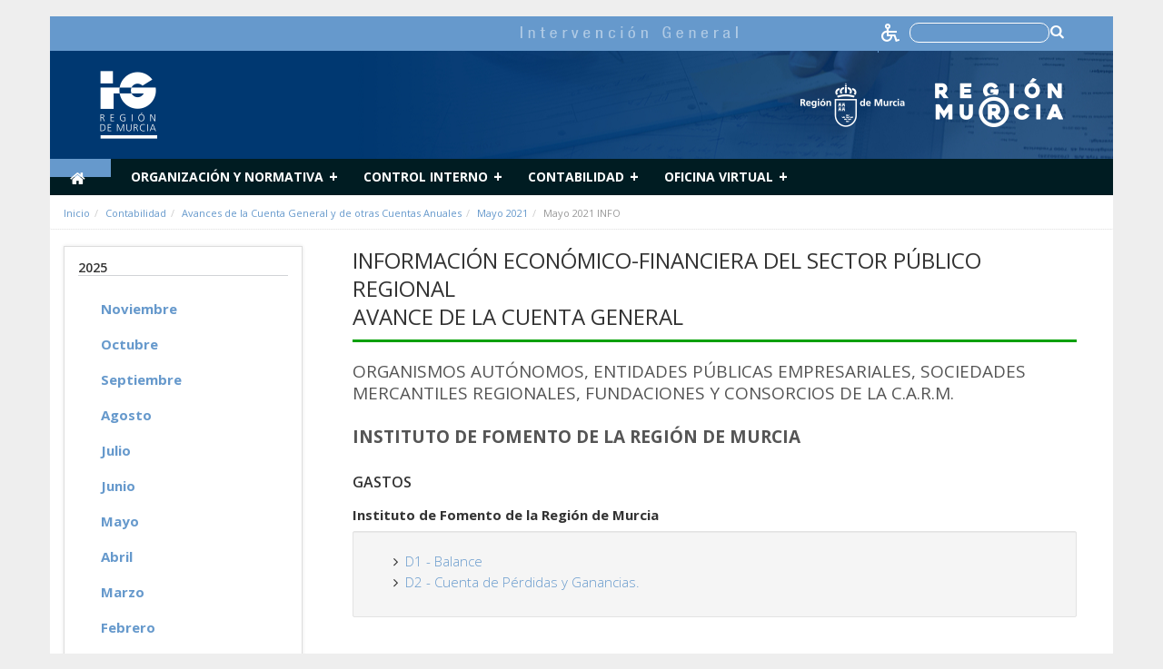

--- FILE ---
content_type: text/html;charset=UTF-8
request_url: https://ig.carm.es/-/mayo-2021-info
body_size: 14441
content:






















































		﻿<!DOCTYPE html>







	
	



















		














	
	
	
		
	
	
	
	
	
	
		
		
		
	
	
		
	
	
	
	
	

	
	
	

	
	
	

	
	
	
	
	



































<html class="aui ltr transparencia" dir="ltr" lang="es-ES">

<head>
	<meta http-equiv="X-UA-Compatible" content="IE=Edge,chrome=1" />
	<title>Mayo 2021 INFO - Avances de la Cuenta General y de otras Cuentas Anuales - IG</title>

			<!-- Google tag (gtag.js) -->
		<script async src="https://www.googletagmanager.com/gtag/js?id=G-F6PKGBKRRT"></script>
		<script>
		window.dataLayer = window.dataLayer || [];
		function gtag(){dataLayer.push(arguments);}
		gtag('js', new Date());

		gtag('config', 'G-F6PKGBKRRT');
		</script>
	
		
	<link href="https://fonts.googleapis.com/css?family=Open+Sans:300italic,400italic,600italic,700italic,800italic,400,300,600,700,800" rel="stylesheet" type="text/css">
	<link href="https://fonts.googleapis.com/css?family=Montserrat:500,700" rel="stylesheet">
	
	<meta content="initial-scale=1.0, width=device-width" name="viewport" />

	<!-- CSS file -->
	<script src="/html/js/aui/aui/aui.js" type="text/javascript"></script>
	<script src="/html/js/aui/aui-base-html5-shiv/aui-base-html5-shiv.js" type="text/javascript"></script>
	<link rel="stylesheet" type="text/css" href="https://ig.carm.es/carm-theme/css/bootstrap.css" media="screen">
	<link rel="stylesheet" type="text/css" href="https://ig.carm.es/carm-theme/css/color_schemes/transparencia.css">

	<!-- Calendar -->
	<link rel="stylesheet" href="https://ig.carm.es/carm-theme/css/calendar.css">
	<link rel="stylesheet" href="https://ig.carm.es/carm-theme/css/dataTables.bootstrap.css">
	<link rel="stylesheet" href="https://ig.carm.es/carm-theme/css/dataTables.tableTools.css">
	<link rel="stylesheet" href="https://ig.carm.es/carm-theme/css/sticky-table/component.css">

    

























































<meta content="text/html; charset=UTF-8" http-equiv="content-type" />





































































	

	

	

	
		<meta content=" INFORMACIÓN ECONÓMICO-FINANCIERA DEL SECTOR PÚBLICO REGIONAL AVANCE DE LA CUENTA GENERAL 
   ORGANISMOS AUTÓNOMOS, ENTIDADES PÚBLICAS EMPRESARIALES, SOCIEDADES MERCANTILES..." lang="es-ES" name="description" />
	

	

	






	
	
		<link href="https://ig.carm.es/carm-theme/images/favicon.ico" rel="Shortcut Icon" data-favicon="default"/>
	






	<link href="https&#x3a;&#x2f;&#x2f;ig&#x2e;carm&#x2e;es&#x2f;-&#x2f;mayo-2021-info" rel="canonical" />

	

			

			<link href="https&#x3a;&#x2f;&#x2f;ig&#x2e;carm&#x2e;es&#x2f;ca&#x2f;-&#x2f;mayo-2021-info" hreflang="ca-ES" rel="alternate" />

	

			

			<link href="https&#x3a;&#x2f;&#x2f;ig&#x2e;carm&#x2e;es&#x2f;zh&#x2f;-&#x2f;mayo-2021-info" hreflang="zh-CN" rel="alternate" />

	

			

			<link href="https&#x3a;&#x2f;&#x2f;ig&#x2e;carm&#x2e;es&#x2f;en&#x2f;-&#x2f;mayo-2021-info" hreflang="en-US" rel="alternate" />

	

			

			<link href="https&#x3a;&#x2f;&#x2f;ig&#x2e;carm&#x2e;es&#x2f;fi&#x2f;-&#x2f;mayo-2021-info" hreflang="fi-FI" rel="alternate" />

	

			

			<link href="https&#x3a;&#x2f;&#x2f;ig&#x2e;carm&#x2e;es&#x2f;fr&#x2f;-&#x2f;mayo-2021-info" hreflang="fr-FR" rel="alternate" />

	

			

			<link href="https&#x3a;&#x2f;&#x2f;ig&#x2e;carm&#x2e;es&#x2f;de&#x2f;-&#x2f;mayo-2021-info" hreflang="de-DE" rel="alternate" />

	

			

			<link href="https&#x3a;&#x2f;&#x2f;ig&#x2e;carm&#x2e;es&#x2f;iw&#x2f;-&#x2f;mayo-2021-info" hreflang="iw-IL" rel="alternate" />

	

			

			<link href="https&#x3a;&#x2f;&#x2f;ig&#x2e;carm&#x2e;es&#x2f;hu&#x2f;-&#x2f;mayo-2021-info" hreflang="hu-HU" rel="alternate" />

	

			

			<link href="https&#x3a;&#x2f;&#x2f;ig&#x2e;carm&#x2e;es&#x2f;ja&#x2f;-&#x2f;mayo-2021-info" hreflang="ja-JP" rel="alternate" />

	

			

			<link href="https&#x3a;&#x2f;&#x2f;ig&#x2e;carm&#x2e;es&#x2f;pt&#x2f;-&#x2f;mayo-2021-info" hreflang="pt-BR" rel="alternate" />

	

			
				<link href="https&#x3a;&#x2f;&#x2f;ig&#x2e;carm&#x2e;es&#x2f;-&#x2f;mayo-2021-info" hreflang="x-default" rel="alternate" />
			

			<link href="https&#x3a;&#x2f;&#x2f;ig&#x2e;carm&#x2e;es&#x2f;-&#x2f;mayo-2021-info" hreflang="es-ES" rel="alternate" />

	





<link class="lfr-css-file" href="https&#x3a;&#x2f;&#x2f;ig&#x2e;carm&#x2e;es&#x2f;carm-theme&#x2f;css&#x2f;aui&#x2e;css&#x3f;browserId&#x3d;other&#x26;themeId&#x3d;carm_WAR_carmtheme&#x26;minifierType&#x3d;css&#x26;languageId&#x3d;es_ES&#x26;b&#x3d;6205&#x26;t&#x3d;1716903838000" rel="stylesheet" type="text/css" />

<link href="&#x2f;html&#x2f;css&#x2f;main&#x2e;css&#x3f;browserId&#x3d;other&#x26;themeId&#x3d;carm_WAR_carmtheme&#x26;minifierType&#x3d;css&#x26;languageId&#x3d;es_ES&#x26;b&#x3d;6205&#x26;t&#x3d;1452605784000" rel="stylesheet" type="text/css" />









	

				<link href="https://ig.carm.es/html/portlet/journal_content/css/main.css?browserId=other&amp;themeId=carm_WAR_carmtheme&amp;minifierType=css&amp;languageId=es_ES&amp;b=6205&amp;t=1767172276000" rel="stylesheet" type="text/css" />

	

				<link href="https://ig.carm.es/html/portlet/asset_publisher/css/main.css?browserId=other&amp;themeId=carm_WAR_carmtheme&amp;minifierType=css&amp;languageId=es_ES&amp;b=6205&amp;t=1767172276000" rel="stylesheet" type="text/css" />

	

				<link href="https://ig.carm.es/html/portlet/login/css/main.css?browserId=other&amp;themeId=carm_WAR_carmtheme&amp;minifierType=css&amp;languageId=es_ES&amp;b=6205&amp;t=1767172276000" rel="stylesheet" type="text/css" />

	

				<link href="https://ig.carm.es/html/portlet/journal/css/main.css?browserId=other&amp;themeId=carm_WAR_carmtheme&amp;minifierType=css&amp;languageId=es_ES&amp;b=6205&amp;t=1767172276000" rel="stylesheet" type="text/css" />

	

				<link href="https://ig.carm.es/html/portlet/search/css/main.css?browserId=other&amp;themeId=carm_WAR_carmtheme&amp;minifierType=css&amp;languageId=es_ES&amp;b=6205&amp;t=1767172276000" rel="stylesheet" type="text/css" />

	

				<link href="https://ig.carm.es/notifications-portlet/notifications/css/main.css?browserId=other&amp;themeId=carm_WAR_carmtheme&amp;minifierType=css&amp;languageId=es_ES&amp;b=6205&amp;t=1767172272000" rel="stylesheet" type="text/css" />

	

				<link href="https://ig.carm.es/html/portlet/dynamic_data_mapping/css/main.css?browserId=other&amp;themeId=carm_WAR_carmtheme&amp;minifierType=css&amp;languageId=es_ES&amp;b=6205&amp;t=1767172276000" rel="stylesheet" type="text/css" />

	





<link class="lfr-css-file" href="https&#x3a;&#x2f;&#x2f;ig&#x2e;carm&#x2e;es&#x2f;carm-theme&#x2f;css&#x2f;main&#x2e;css&#x3f;browserId&#x3d;other&#x26;themeId&#x3d;carm_WAR_carmtheme&#x26;minifierType&#x3d;css&#x26;languageId&#x3d;es_ES&#x26;b&#x3d;6205&#x26;t&#x3d;1716903838000" rel="stylesheet" type="text/css" />



	<style type="text/css">
		.transparencia .flexy-menu li:hover > a,
  .transparencia .flexy-menu li.active a {
    background: #6699cc;
    color: #fff;
    text-decoration: none;
    /*height: 40px;*/
    }

    .transparencia .cabecera-fondo-full img {
    border-left: 12px solid #6699cc; }
  .transparencia #breadcrumbs a {
    color: #6699cc; }
  .transparencia .novedadcuadrada {
    background-color: #6699cc; }
  .transparencia .novedadredonda {
    background-color: #6699cc; }

    .transparencia .textover {
    color: #ffffff;
    background-color: #6699cc;
    width: 100% !important;
}
.transparencia .back-to-top{
	background-color: #6699cc;
}

.transparencia .novedades h5 a{
	color: #6699cc;
}

.transparencia .noticias h5 a{
color: #6699cc;	
}

.transparencia .menu-lateral li a{
	color: #6699cc;	
}

.transparencia a.enlace-pagina{
	color: #6699cc;		
}

.transparencia h4 a, .transparencia h2 a, .transparencia h3 a, .transparencia div.modal-mody h3, .transparencia div.modal-mody h2, .transparencia div.modal-mody h1{
color: #6699cc;			
}

.transparencia h1.titulo-seccion{
color: #6699cc;				
}

.transparencia .cabecera-fondo-full img {
    border-left: 0px !important;
}

.transparencia .pie-direccion{
background-color: #6699cc;	
}

.transparencia .color{
color: #6699cc;					
}

.transparencia .menu-pie a{
color: #6699cc;						
}

.transparencia .dataTable th.sorting, .transparencia .dataTable th.sorting_asc, .transparencia .dataTable th.sorting_desc{
 background-color: #6699cc;
}
div.article-body{
font-size:15px !important;
color:#333;
font-weight:300;
{

div.article-body li{
line-height:20px !important;
{

div.article-body a{
    color: #69c !important;
    text-decoration: none;
  }
  div.article-body a:hover{
    text-decoration: underline;
  }
	</style>





	<style type="text/css">

		

			

		

			

		

			

		

			

		

			

		

			

		

			

		

			

		

			

		

			

		

			

		

			

		

	</style>


<!-- librerÃ­as opcionales que activan el soporte de HTML5 para IE8 -->
	<!--[if lt IE 9]>
		<script src="/carm-theme/js/respond.js"></script>
	 <![endif] -->





<script type="text/javascript">
	// <![CDATA[
		var Liferay = {
			Browser: {
				acceptsGzip: function() {
					return true;
				},
				getMajorVersion: function() {
					return 131.0;
				},
				getRevision: function() {
					return "537.36";
				},
				getVersion: function() {
					return "131.0";
				},
				isAir: function() {
					return false;
				},
				isChrome: function() {
					return true;
				},
				isFirefox: function() {
					return false;
				},
				isGecko: function() {
					return true;
				},
				isIe: function() {
					return false;
				},
				isIphone: function() {
					return false;
				},
				isLinux: function() {
					return false;
				},
				isMac: function() {
					return true;
				},
				isMobile: function() {
					return false;
				},
				isMozilla: function() {
					return false;
				},
				isOpera: function() {
					return false;
				},
				isRtf: function() {
					return true;
				},
				isSafari: function() {
					return true;
				},
				isSun: function() {
					return false;
				},
				isWap: function() {
					return false;
				},
				isWapXhtml: function() {
					return false;
				},
				isWebKit: function() {
					return true;
				},
				isWindows: function() {
					return false;
				},
				isWml: function() {
					return false;
				}
			},

			Data: {
				NAV_SELECTOR: '#navigation',

				isCustomizationView: function() {
					return false;
				},

				notices: [
					null

					

					
				]
			},

			ThemeDisplay: {
				
					getLayoutId: function() {
						return "823";
					},
					getLayoutURL: function() {
						return "https://ig.carm.es/avances-de-la-cuenta-general-y-otras-cuentas-anuales";
					},
					getParentLayoutId: function() {
						return "18";
					},
					isPrivateLayout: function() {
						return "false";
					},
					isVirtualLayout: function() {
						return false;
					},
				

				getBCP47LanguageId: function() {
					return "es-ES";
				},
				getCDNBaseURL: function() {
					return "https://ig.carm.es";
				},
				getCDNDynamicResourcesHost: function() {
					return "";
				},
				getCDNHost: function() {
					return "";
				},
				getCompanyId: function() {
					return "21712";
				},
				getCompanyGroupId: function() {
					return "21750";
				},
				getDefaultLanguageId: function() {
					return "es_ES";
				},
				getDoAsUserIdEncoded: function() {
					return "";
				},
				getLanguageId: function() {
					return "es_ES";
				},
				getParentGroupId: function() {
					return "21738";
				},
				getPathContext: function() {
					return "";
				},
				getPathImage: function() {
					return "/image";
				},
				getPathJavaScript: function() {
					return "/html/js";
				},
				getPathMain: function() {
					return "/c";
				},
				getPathThemeImages: function() {
					return "https://ig.carm.es/carm-theme/images";
				},
				getPathThemeRoot: function() {
					return "/carm-theme";
				},
				getPlid: function() {
					return "189340";
				},
				getPortalURL: function() {
					return "https://ig.carm.es";
				},
				getPortletSetupShowBordersDefault: function() {
					return false;
				},
				getScopeGroupId: function() {
					return "21738";
				},
				getScopeGroupIdOrLiveGroupId: function() {
					return "21738";
				},
				getSessionId: function() {
					
						
						
							return "";
						
					
				},
				getSiteGroupId: function() {
					return "21738";
				},
				getURLControlPanel: function() {
					return "/group/control_panel?refererPlid=189340";
				},
				getURLHome: function() {
					return "https\x3a\x2f\x2fig\x2ecarm\x2ees\x2fweb\x2fguest";
				},
				getUserId: function() {
					return "21715";
				},
				getUserName: function() {
					
						
						
							return "";
						
					
				},
				isAddSessionIdToURL: function() {
					return false;
				},
				isFreeformLayout: function() {
					return false;
				},
				isImpersonated: function() {
					return false;
				},
				isSignedIn: function() {
					return false;
				},
				isStateExclusive: function() {
					return false;
				},
				isStateMaximized: function() {
					return false;
				},
				isStatePopUp: function() {
					return false;
				}
			},

			PropsValues: {
				NTLM_AUTH_ENABLED: false
			}
		};

		var themeDisplay = Liferay.ThemeDisplay;

		

		Liferay.AUI = {
			getAvailableLangPath: function() {
				return 'available_languages.jsp?browserId=other&themeId=carm_WAR_carmtheme&colorSchemeId=transparencia&minifierType=js&languageId=es_ES&b=6205&t=1452609014000';
			},
			getCombine: function() {
				return true;
			},
			getComboPath: function() {
				return '/combo/?browserId=other&minifierType=&languageId=es_ES&b=6205&t=1452609014000&';
			},
			getFilter: function() {
				
					
						return 'min';
					
					
					
				
			},
			getJavaScriptRootPath: function() {
				return '/html/js';
			},
			getLangPath: function() {
				return 'aui_lang.jsp?browserId=other&themeId=carm_WAR_carmtheme&colorSchemeId=transparencia&minifierType=js&languageId=es_ES&b=6205&t=1452609014000';
			},
			getStaticResourceURLParams: function() {
				return '?browserId=other&minifierType=&languageId=es_ES&b=6205&t=1452609014000';
			}
		};

		Liferay.authToken = 'OWmicklw';

		

		Liferay.currentURL = '\x2f-\x2fmayo-2021-info';
		Liferay.currentURLEncoded = '%2F-%2Fmayo-2021-info';
	// ]]>
</script>


	
		
			
				<script src="/html/js/barebone.jsp?browserId=other&amp;themeId=carm_WAR_carmtheme&amp;colorSchemeId=transparencia&amp;minifierType=js&amp;minifierBundleId=javascript.barebone.files&amp;languageId=es_ES&amp;b=6205&amp;t=1452609014000" type="text/javascript"></script>
			
			
		
	
	


<script type="text/javascript">
	// <![CDATA[
		

			

			
				Liferay.Portlet.list = ['56_INSTANCE_5QCMXAovXyyE', '101_INSTANCE_ZlpmEgTfaVF2', '56_INSTANCE_5358', '58_INSTANCE_1111', '56_INSTANCE_4360', '56_INSTANCE_2355', '56_INSTANCE_1355', '15', '3', '166'];
			
		

		

		
	// ]]>
</script>





	
		

			

			
		
		
	



	
		
		

			

			
		
	










	

				<script src="https://ig.carm.es/html/portlet/journal/js/main.js?browserId=other&amp;minifierType=js&amp;languageId=es_ES&amp;b=6205&amp;t=1767172276000" type="text/javascript"></script>

	

				<script src="https://ig.carm.es/html/portlet/journal/js/navigation.js?browserId=other&amp;minifierType=js&amp;languageId=es_ES&amp;b=6205&amp;t=1767172276000" type="text/javascript"></script>

	

				<script src="https://ig.carm.es/html/portlet/dynamic_data_lists/js/main.js?browserId=other&amp;minifierType=js&amp;languageId=es_ES&amp;b=6205&amp;t=1767172276000" type="text/javascript"></script>

	

				<script src="https://ig.carm.es/html/portlet/dynamic_data_mapping/js/main.js?browserId=other&amp;minifierType=js&amp;languageId=es_ES&amp;b=6205&amp;t=1767172276000" type="text/javascript"></script>

	















	<!-- jQuery files -->
	<script src="https://ig.carm.es/carm-theme/js/jquery-1.11.1.js"></script>
	<script type="text/javascript" src="https://ig.carm.es/carm-theme/js/flexy-menu.js"></script>
	<script type="text/javascript" src="https://ig.carm.es/carm-theme/js/jquery.flexslider.js"></script>
	<script type="text/javascript" src="https://ig.carm.es/carm-theme/js/bootstrap-datepicker.js" charset="UTF-8"></script>
	<script src="https://ig.carm.es/carm-theme/js/bootstrap.min.js" type="text/javascript"></script>
	<script src="https://ig.carm.es/carm-theme/js/jquery.utilcarousel.min.js" type="text/javascript"></script>
	<script src="https://ig.carm.es/carm-theme/js/slick.js" type="text/javascript"></script>
	<script src="https://ig.carm.es/carm-theme/js/varios.js"></script>
	<script src="https://ig.carm.es/carm-theme/js/video.js"></script>
	<script src="https://ig.carm.es/carm-theme/js/lightbox.min.js"></script>
	<script src="https://ig.carm.es/carm-theme/js/accounting.min.js"></script>
	<script src="https://ig.carm.es/carm-theme/js/xlsx.mini.min.js"></script>

	<script type="text/javascript" src="https://ig.carm.es/carm-theme/js/moment.js"></script>
	<script type="text/javascript" src="https://ig.carm.es/carm-theme/js/underscore.js"></script>
	<script type="text/javascript" src="https://ig.carm.es/carm-theme/js/calendar.js"></script>
	<script type="text/javascript" src="https://ig.carm.es/carm-theme/js/language/es-ES.js"></script>

	<!-- JQuery Datatable -->
	<script type="text/javascript" src="https://ig.carm.es/carm-theme/js/jquery.dataTables.min.js"></script>
	<script type="text/javascript" src="https://ig.carm.es/carm-theme/js/dataTables.bootstrap.js"></script>
	<script type="text/javascript" src="https://ig.carm.es/carm-theme/js/dataTables.tableTools.js"></script>
	<script type="text/javascript" src="https://ig.carm.es/carm-theme/js/jquery.dataTables.plugins.js"></script>

	<!-- Highchart -->
	<script src="https://ig.carm.es/carm-theme/js/highcharts/highcharts.js"></script>
	<script src="https://ig.carm.es/carm-theme/js/highcharts/highcharts-3d.js"></script>
	<script src="https://ig.carm.es/carm-theme/js/highcharts/exporting.js"></script>
	<script src="https://ig.carm.es/carm-theme/js/highcharts/data.js"></script>
	<script src="https://ig.carm.es/carm-theme/js/highcharts/drilldown.js"></script>
	<script src="https://ig.carm.es/carm-theme/js/jscolor.js"></script>
</head>


<body class="home imagenFondo">

<a href="#main-content" id="skip-to-content">Saltar al contenido</a>






















































































































	<header>

  	

  <div class="cabecera">

		<div class="container cabecera-bottom">
		  <div class="row">
		    			



























































	

	<div class="portlet-boundary portlet-boundary_56_  portlet-static portlet-static-end portlet-borderless portlet-journal-content " id="p_p_id_56_INSTANCE_5358_" >
		<span id="p_56_INSTANCE_5358"></span>



	
	
	

		
























































	
	
	
	
	

		

		
			
			

				

				<div class="portlet-borderless-container" style="">
					

					


	<div class="portlet-body">



	
		
			
			
				
					



























































































































	

				

				
					
					
						


	
	
		
































































	
	

		

		
			
			

				

				
					

						

						

						<div class="journal-content-article">
							










<style>

  .container.cabecera-bottom .row:nth-child(2) {
      display: none;
  }

  #new-header {
      /*min-height:162px;*/
      background-color:rgb(0,56,113);
      background-image: url(/documents/21738/197149/BG.jpg/48392d83-edfc-4455-b8cd-7ebe4d9cd34f?t=1486119592783);
      /*background-position: top right;*/
      background-position: right center;
      background-repeat: no-repeat;
      width: 100%;
      min-height: 125px;
  }

 /* @media(max-width:540px){
    #new-header {
      background-position: top left !important;
      background-position: bottom left !important;
    }
  }*/

  #new-header img {
    /*margin: 22px 40px;*/
    margin: 22px 40px;
    max-width: 62% !important;
    height: 75px;
  }

  /*#new-header input{
    height: 30px;
    margin-top: 22%;
    background-image: url(/documents/21738/197149/search-icon.png/13e20500-e85f-4677-8660-ee9cb6df6328?t=1486119204822);
    background-position: 98% center;
    background-repeat: no-repeat;
    padding-right: 22px;
  }
  
  .menu-top {
  margin-bottom: 0px !important;
  }*/

  div.container.cabecera-top {
    min-height: 38px;
    white-space: nowrap;
    height: auto;
  }

div.article-body{
font-size:15px !important;
color:#333;
font-weight:300;
}

div.article-body li{
  line-height:20px !important;
}

div.article-body a{
    color: #69c !important;
    text-decoration: none;
  }
  div.article-body a:hover{   
    text-decoration: underline;
  }

  div.pie-direccion{
    background-color: #69c !important;
  }

  #mainSearchBoxForm a{
    display: block;    
    width: 15px;
    margin-left: -20px;
    position: absolute;
    top: 49%;
    left: 97%;
  }

  h2.entradilla{
    color:#555 !important;
    font-size: 19px !important;
    font-weight: 400 !important;
  }

.cabecera .buscador-top input{
height:unset;
background-color: #6699cc;
border: 1px solid #fff;
border-radius: 10px;
margin-right: 40px;
margin-top: 2px;
}

div.container.cabecera-top {
    height: 38px;
    background-color: #6699cc;
}

.cabecera .menu-top li {
    border-right: 1px solid#6699cc;
}

.cabecera-top {
    height: 34px;
    border-bottom: 1px solid #6699cc;
    padding-bottom: 0;
}

.cabecera .menu-top li:first-child {
    border-left: 0px solid #6699cc;
}

.resultado-html,.resultado-json,.resultado-png,.resultado-jpg,.resultado-htm{
    background-color: #6699cc;
    color: white;
    line-height: 35px;
    height: 35px;
    width: 40px;
    float: left;
    display: inline;
    padding-left: 5px;
    padding-right: 5px;
    margin-right: 20px;
    text-align: center;
    text-transform: uppercase;
}


</style>
<script data-insuit-id="idInSuit" type="text/javascript" src="https://ig--carm--es.insuit.net/i4tservice/jscm_loader.js"></script>


<div id="new-header" style="">

<div class="container cabecera-top">
  <div class="row-fluid">
  <div class="col-xs-12" style="background-color:#6699cc">
    <ul class="list-inline pull-right menu-top" style="margin-bottom:-18px">
    <li>
       <img src="/documents/21738/197149/Titulo-IG.png/acb74a94-04f6-4a59-8466-495824e7115a?t=1527854138036" alt="Intervención General" style=" margin: 0px 0px; height: auto;"> 
    </li> 

           <a href="https://ig--carm--es.insuit.net" id="idInSuit" title="Contenido Accesible">
            <img class="icono_cab_inSuit" src="/documents/21750/708805/icono_accesible+BLANCO.png" alt="Contenido Accesible" height="20" width="20" style="margin: 0px 0px; width:20px;height:auto;display: inline">
          </a>  
        <li class="buscador-top">
    <form id="mainSearchBoxForm" action="/web/guest/buscar?p_p_id=3&p_p_lifecycle=0&p_p_state=maximized&p_p_mode=view&_3_struts_action=%2Fsearch%2Fsearch" method="POST">
    <label for="tex" style="color:#ffffff"><input type="text" placeholder="" title="Buscar" name="_3_keywords" id="tex">
    
    <a href="#" onclick="document.getElementById('mainSearchBoxForm').submit(); return false;"><span class="fa fa-search fa-lg fa-inverse" style="display: inline"></span></a>
    </label>
    </form>
    </li> 

        </ul>
  </div>
  </div>
</div>  
  <div class="row-fluid">
  
    <div class="col-md-6 col-xs-6">
      <a href="/web/guest"><img src="/image/layout_set_logo?img_id=182639"/></a>

    </div>
    <div class="col-md-6 col-xs-6">
      <img style="height: auto;margin-top: 30px;float: right;" src="/documents/21738/197149/Escudo-y-marca.png/96294b5e-9523-40e1-8d10-2650ef37b6f0?t=1527854133631"/></a>

    </div>
    <!--<div class="col-md-6 col-xs-6">
      <form id="mainSearchBoxForm" class="pull-right" action="/web/guest/buscar?p_p_id=3&p_p_lifecycle=0&p_p_state=maximized&p_p_mode=view&_3_struts_action=%2Fsearch%2Fsearch" method="POST">
        <input type="text" placeholder="Buscar..." title="Buscar" name="_3_keywords" id="tex" maxlength="40">
        <a href="#" onclick="document.getElementById('mainSearchBoxForm').submit(); return false;">&nbsp;</a>        
      </form>
    </div>-->



  </div>
</div>


<!-- Modal -->
						</div>

						
					
					
				
			
		
	




	




	
		<div class="entry-links">
			































































		</div>
	

	

	

	

					
				
			
		
	
	



	</div>

				</div>

				
			
		
	


	





		
	</div>





					  </div>
		  <div class="row">
					<div class="col-md-12 col-sm-6 col-xs-8 logositio">
						<div class="logotipo" >
							<a href="/web/guest">
								<img class="img-responsive" src="/image/layout_set_logo?img_id=182639&amp;t=1767172316304" alt="IG"> </a>
						</div>
					</div>


		</div>

	 </div>
</header>



  <div class="container container-fluid" id="wrappernoperfiles">

	



























































	

	<div class="portlet-boundary portlet-boundary_56_  portlet-static portlet-static-end portlet-borderless portlet-journal-content " id="p_p_id_56_INSTANCE_2355_" >
		<span id="p_56_INSTANCE_2355"></span>



	
	
	

		
























































	
	
	
	
	

		

		
			
			

				

				<div class="portlet-borderless-container" style="">
					

					


	<div class="portlet-body">



	
		
			
			
				
					



























































































































	

				

				
					
					
						


	
	
		
































































	
	

		

		
			
			

				

				
					

						

						

						<div class="journal-content-article">
							
           
            
            
                 


<div class="container menu-general bg-color">
  <div class="row-fluid desplegable">
    <div class="col-xs-12">    
   <ul class="flexy-menu" style="margin-bottom:0px;margin-left:-30px">
      
      <li id="homeLink" class="active" style=""><a href="/web/guest"><i class="fa fa-home fa-lg"></i><span class="text-hide">Inicio</span></a></li>
                                              
                                    
                    <li>
                          <a href="/web/guest/organizacion-y-normativa"  >
                      
                                                                        Organización y normativa
                      </a>
                    
                                                                                                                                                                                                                                                                                                                                                                                                                                                                                                                                                                                                                                                                                                                        
                      

                                             
                                                <ul class="submenu list-unstyled">
                                                                                                                                    
                              <li>
                                                      
                                  <a data-hijos="true" href="/web/guest/intervencion-general"  >
                                                                                                    Intervención General
                                  
                                </a>
                                                                                                                                                                        </li>
                                                                                                                                                                  
                              <li>
                                                      
                                  <a data-hijos="true" href="/web/guest/viceintervencion-general"  >
                                                                                                    Viceintervención General
                                  
                                </a>
                                                                                                                                                                        </li>
                                                                                                                                                                  
                              <li>
                                                      
                                  <a data-hijos="true" href="/web/guest/division-de-intervencion-y-fiscalizacion"  >
                                                                                                    División de Intervención y Fiscalización
                                  
                                </a>
                                                                                                                                                                        </li>
                                                                                                                                                                  
                              <li>
                                                      
                                  <a data-hijos="true" href="/web/guest/division-de-direccion-planificacion-y-gestion-de-la-contabilidad"  >
                                                                                                    División de Dirección, Planificación y Gestión de la Contabilidad
                                  
                                </a>
                                                                                                                                                                        </li>
                                                                                                                                                                  
                              <li>
                                                      
                                  <a data-hijos="true" href="/web/guest/division-de-control-financiero"  >
                                                                                                    División de Control Financiero
                                  
                                </a>
                                                                                                                                                                        </li>
                                                                                                                                                                  
                              <li>
                                                      
                                  <a data-hijos="true" href="/web/guest/division-de-auditoria-publica"  >
                                                                                                    División de Auditoría Pública
                                  
                                </a>
                                                                                                                                                                        </li>
                                                                                                                                                                  
                              <li>
                                                      
                                  <a data-hijos="true" href="/web/guest/servicio-de-control-financiero-de-subvenciones"  >
                                                                                                    Servicio de Control Financiero de Subvenciones
                                  
                                </a>
                                                                                                                                                                        </li>
                                                                                                                                                                  
                              <li>
                                                      
                                  <a data-hijos="true" href="/web/guest/normativa"  >
                                                                                                    Normativa
                                  
                                </a>
                                                                                                                                                                                                                                                                                                                                                                                                                                                                                                                                                                                  <ul class="submenu2 list-unstyled" >
                                                                                                                                                                                      
                                        <li>                                          
                                            <a href="/web/guest/indice-circulares-e-instrucciones-intervencion-general"  >
                                                                                                                              Indice Circulares e Instrucciones Intervención General
                                            
                                          </a>
                                                                                                                                                                                                                                                                                 </li>
                                                                                                                                                                                                                              
                                        <li>                                          
                                            <a href="/web/guest/circulares"  >
                                                                                                                              Circulares
                                            
                                          </a>
                                                                                                                                                                                                                                                                                 </li>
                                                                                                                                                                                                                              
                                        <li>                                          
                                            <a href="/web/guest/resoluciones-e-instrucciones"  >
                                                                                                                              Ordenes Resoluciones e Instrucciones
                                            
                                          </a>
                                                                                                                                                                                                                                                                                 </li>
                                                                                                                                                                                </ul>
                                                              </li>
                                                                                                                                                                  
                              <li>
                                                      
                                  <a data-hijos="true" href="/web/guest/publicaciones1"  >
                                                                                                    Publicaciones
                                  
                                </a>
                                                                                                                                                                        </li>
                                                                                                                              </ul
                                          </li>
                    
                              
                                                          
                                    
                    <li>
                          <a href="/web/guest/control-interno"  >
                      
                                                                        Control Interno
                      </a>
                    
                                                                                                                                                                                                                                                                                                                                                                                                                                
                      

                                             
                                                <ul class="submenu list-unstyled">
                                                                                                                                    
                              <li>
                                                      
                                  <a data-hijos="true" href="/web/guest/funcion-interventora"  >
                                                                                                    Función Interventora
                                  
                                </a>
                                                                                                                                                                        </li>
                                                                                                                                                                  
                              <li>
                                                      
                                  <a data-hijos="true" href="/web/guest/control-financiero"  >
                                                                                                    Control financiero
                                  
                                </a>
                                                                                                                                                                                                                                                                                                                                                                                                                                                                                                                                                                                                                                                                                                                                                                                                                                                                                                                                                                                        <ul class="submenu2 list-unstyled" >
                                                                                                                                                                                      
                                        <li>                                          
                                            <a href="/web/guest/control-financiero-posterior-gastos"  >
                                                                                                                              Control Financiero Posterior Gastos
                                            
                                          </a>
                                                                                                                                                                                                                                                                                 </li>
                                                                                                                                                                                                                              
                                        <li>                                          
                                            <a href="/web/guest/control-financiero-posterior-ingresos"  >
                                                                                                                              Control Financiero Posterior Ingresos
                                            
                                          </a>
                                                                                                                                                                                                                                                                                 </li>
                                                                                                                                                                                                                              
                                        <li>                                          
                                            <a href="/web/guest/control-financiero-centros-educativos"  >
                                                                                                                              Control Financiero Centros Educativos
                                            
                                          </a>
                                                                                                                                                                                                                                                                                 </li>
                                                                                                                                                                                                                              
                                        <li>                                          
                                            <a href="/web/guest/control-de-programas"  >
                                                                                                                              Control de programas
                                            
                                          </a>
                                                                                                                                                                                                                                                                                 </li>
                                                                                                                                                                                                                              
                                        <li>                                          
                                            <a href="/web/guest/control-de-subvenciones-fondos-europeos"  >
                                                                                                                              Control de subvenciones Fondos Europeos
                                            
                                          </a>
                                                                                                                                                                                                                                                                                 </li>
                                                                                                                                                                                                                              
                                        <li>                                          
                                            <a href="/web/guest/control-planes-estrategicos-de-subvenciones"  >
                                                                                                                              Control Planes Estratégicos de Subvenciones
                                            
                                          </a>
                                                                                                                                                                                                                                                                                 </li>
                                                                                                                                                                                </ul>
                                                              </li>
                                                                                                                                                                  
                              <li>
                                                      
                                  <a data-hijos="true" href="/web/guest/informes-auditoria"  >
                                                                                                    Auditoría Pública
                                  
                                </a>
                                                                                                                                                                                                                                                                                                                                                                                                                                                                                                                                                                                                                                                                                                                                                                                                                                                                                                                                                                                                                                                                                                                                                                                                                                                                                                                                                                                              <ul class="submenu2 list-unstyled" >
                                                                                                                                                                                      
                                        <li>                                          
                                            <a href="/web/guest/auditoria-organismos-autonomos"  >
                                                                                                                              Organismos autónomos
                                            
                                          </a>
                                                                                                                                                                                                                                                                                                                                                                                                                                                                                                                                                                                                                                                                                                                                                                                                                                                                                                                                                                                                                                                                                                                                                                                                                                                                       </li>
                                                                                                                                                                                                                              
                                        <li>                                          
                                            <a href="/web/guest/auditoria-entidades-derecho-publico"  >
                                                                                                                              Entidades Derecho Público
                                            
                                          </a>
                                                                                                                                                                                                                                                                                                                                                                                                                                                                                                                                                                                                                                                                                                                                                                                                                                                                                                                                                                                                                                                                         </li>
                                                                                                                                                                                                                              
                                        <li>                                          
                                            <a href="/web/guest/auditoria-entidades-publicas-empresariales"  >
                                                                                                                              Entidades Públicas Empresariales
                                            
                                          </a>
                                                                                                                                                                                                                                                                                                                                                                                                                                                                                                                                                                                                                                                                                                                                                                                                                                                                                                                                                                                                                                                                         </li>
                                                                                                                                                                                                                              
                                        <li>                                          
                                            <a href="/web/guest/auditoria-sociedades-mercantiles"  >
                                                                                                                              Sociedades Mercantiles
                                            
                                          </a>
                                                                                                                                                                                                                                                                                                                                                                                                                                                                                                                                                                                                                                                                                                                                                                                                                                                                                                                                                                                                                                                                         </li>
                                                                                                                                                                                                                              
                                        <li>                                          
                                            <a href="/web/guest/auditoria-fundaciones"  >
                                                                                                                              Fundaciones
                                            
                                          </a>
                                                                                                                                                                                                                                                                                                                                                                                                                                                                                                                                                                                                                                                                                                                                                                                                                                                                                                                                                                                                                                                                                                                                                                                                                                                                                                                                                                                                                                                                                                                                                                                                                                                                                                                                                                                                                                                                 </li>
                                                                                                                                                                                                                              
                                        <li>                                          
                                            <a href="/web/guest/auditoria-consorcios"  >
                                                                                                                              Consorcios
                                            
                                          </a>
                                                                                                                                                                                                                                                                                                                                                                                                                                                                                                                                                                                                                                                                                                                                                                                                                                                                                                                                                                                                                                                                                                                                                                                                                                                                                                                                                                                                                                                                                                                                                                                                                                                                   </li>
                                                                                                                                                                                                                              
                                        <li>                                          
                                            <a href="/web/guest/auditoria-organismos-entidades-extinguidos"  >
                                                                                                                              Organismos y Entidades Extinguidos
                                            
                                          </a>
                                                                                                                                                                                                                                                                                                                                                                                                                                                                                                                                                                                                                                                                                                                                                                                                                                                                                                                                                                                                                                                                                                                                                                                                                                                                                                                                                                                                                                                                     </li>
                                                                                                                                                                                                                              
                                        <li>                                          
                                            <a href="/web/guest/auditoria-consorcios-sin-participacion-carm"  >
                                                                                                                              Organismos y Entidades sin Participación CARM
                                            
                                          </a>
                                                                                                                                                                                                                                                                                                                                                                                                                                                                                                                                                                                                                                                                                                                                                                                                                                                                                                                                                                                                                                                                                                                                                                                                                                                                                                                                                                                                                                                                     </li>
                                                                                                                                                                                                                              
                                        <li>                                          
                                            <a href="/web/guest/auditoria-otros"  >
                                                                                                                              Otros
                                            
                                          </a>
                                                                                                                                                                                                                                                                                                                                                                                                                                                                               </li>
                                                                                                                                                                                </ul>
                                                              </li>
                                                                                                                                                                  
                              <li>
                                                      
                                  <a data-hijos="true" href="/web/guest/mapa-de-control"  >
                                                                                                    Mapa de Control
                                  
                                </a>
                                                                                                                                                                        </li>
                                                                                                                                                                  
                              <li>
                                                      
                                  <a data-hijos="true" href="/web/guest/planes-de-control-financiero"  >
                                                                                                    Planes de Control Financiero
                                  
                                </a>
                                                                                                                                                                        </li>
                                                                                                                              </ul
                                          </li>
                    
                              
                                                          
                                    
                    <li>
                          <a href="/web/guest/contabilidad"  >
                      
                                                                        Contabilidad
                      </a>
                    
                                                                                                                                                                                                                                                                                                                                                                                                                                                                                                                                                                            
                      

                                             
                                                <ul class="submenu list-unstyled">
                                                                                                                                    
                              <li>
                                                      
                                  <a data-hijos="true" href="/web/guest/cuenta-general"  >
                                                                                                    Cuenta General
                                  
                                </a>
                                                                                                                                                                                                                                                                                                                                                                                                                                                                                                                                                                                                                                                                                                                                                                                                                                                                                                                                                                                                                                                                                                                                                                                                                                                                                                                                                                                                                                                                                                                                                                                                                                                                                                                                                                                                                                                                                                                                                                                                                                                                                                                                                                                                                                                                                                                                                                                                                                                                                                                                                                                                                                                                                                                                                                                                                                                                                    <ul class="submenu2 list-unstyled" >
                                                                                                                                                                                      
                                        <li>                                          
                                            <a href="/web/guest/cuenta-general2024"  >
                                                                                                                              Cuenta General 2024
                                            
                                          </a>
                                                                                                                                                                                                                                                                                                                                                                                                                                                                                                                                                                                                                                                                                                                                                                                                                                                                                                                                                                                                                                                                         </li>
                                                                                                                                                                                                                              
                                        <li>                                          
                                            <a href="/web/guest/cuenta-general2023"  >
                                                                                                                              Cuenta General 2023
                                            
                                          </a>
                                                                                                                                                                                                                                                                                                                                                                                                                                                                                                                                                                                                                                                                                                                                                                                                                                                                                                                                                                                                                                                                         </li>
                                                                                                                                                                                                                              
                                        <li>                                          
                                            <a href="/web/guest/cuenta-general2022"  >
                                                                                                                              Cuenta General 2022
                                            
                                          </a>
                                                                                                                                                                                                                                                                                                                                                                                                                                                                                                                                                                                                                                                                                                                                                                                                                                                                                                                                                                                                                                                                         </li>
                                                                                                                                                                                                                              
                                        <li>                                          
                                            <a href="/web/guest/cuenta-general2021"  >
                                                                                                                              Cuenta General 2021
                                            
                                          </a>
                                                                                                                                                                                                                                                                                                                                                                                                                                                                                                                                                                                                                                                                                                                                                                                                                                                                                                                                                                                                                                                                         </li>
                                                                                                                                                                                                                              
                                        <li>                                          
                                            <a href="/web/guest/cuenta-general2020"  >
                                                                                                                              Cuenta General 2020
                                            
                                          </a>
                                                                                                                                                                                                                                                                                                                                                                                                                                                                                                                                                                                                                                                                                                                                                                                                                                                                                                                                                                                                                                                                         </li>
                                                                                                                                                                                                                              
                                        <li>                                          
                                            <a href="/web/guest/cuenta-general2019"  >
                                                                                                                              Cuenta General 2019
                                            
                                          </a>
                                                                                                                                                                                                                                                                                                                                                                                                                                                                                                                                                                                                                                                                                                                                                                                                                                                                                                                                                                                                                                                                         </li>
                                                                                                                                                                                                                              
                                        <li>                                          
                                            <a href="/web/guest/cuenta-general2018"  >
                                                                                                                              Cuenta General 2018
                                            
                                          </a>
                                                                                                                                                                                                                                                                                                                                                                                                                                                                                                                                                                                                                                                                                                                                                                                                                                                                                                                                                                                                         </li>
                                                                                                                                                                                                                              
                                        <li>                                          
                                            <a href="/web/guest/cuenta-general2017"  >
                                                                                                                              Cuenta General 2017
                                            
                                          </a>
                                                                                                                                                                                                                                                                                                                                                                                                                                                                                                                                                                                                                                                                                                                                                                                                                                                                                                                                                                                                         </li>
                                                                                                                                                                                                                              
                                        <li>                                          
                                            <a href="/web/guest/cuenta-general2016"  >
                                                                                                                              Cuenta General 2016
                                            
                                          </a>
                                                                                                                                                                                                                                                                                                                                                                                                                                                                                                                                                                                                                                                                                                                                                                                                                                                                                                                                                                                                         </li>
                                                                                                                                                                                                                              
                                        <li>                                          
                                            <a href="/web/guest/cuenta-general2015"  >
                                                                                                                              Cuenta General 2015
                                            
                                          </a>
                                                                                                                                                                                                                                                                                                                                                                                                                                                                                                                                                                                                                                                                                                                                                                                                                                                                                                                                                                                                         </li>
                                                                                                                                                                                                                              
                                        <li>                                          
                                            <a href="/web/guest/cuenta-general2014"  >
                                                                                                                              Cuenta General 2014
                                            
                                          </a>
                                                                                                                                                                                                                                                                                                                                                                                                                                                                                                                                                                                                                                                                                                                                                                                                           </li>
                                                                                                                                                                                                                              
                                        <li>                                          
                                            <a href="/web/guest/cuenta-general2013"  >
                                                                                                                              Cuenta General 2013
                                            
                                          </a>
                                                                                                                                                                                                                                                                                                                                                                                                                                                                                                                                                                                                                                                                                                                                                                                                           </li>
                                                                                                                                                                                                                              
                                        <li>                                          
                                            <a href="/web/guest/cuenta-general2012"  >
                                                                                                                              Cuenta General 2012
                                            
                                          </a>
                                                                                                                                                                                                                                                                                                                                                                                                                                                                                                                                                                                                                                                                                                                                                                                                           </li>
                                                                                                                                                                                                                              
                                        <li>                                          
                                            <a href="/web/guest/cuenta-general2011"  >
                                                                                                                              Cuenta General 2011
                                            
                                          </a>
                                                                                                                                                                                                                                                                                                                                                                                                                                                                                                                                                                                                                                                                                                                                                                                                                                                                                                                                                                                                                                                                                                                                                                                                                                                                                                                                                                                                                                                                                                                                                                                                   </li>
                                                                                                                                                                                                                              
                                        <li>                                          
                                            <a href="/web/guest/cuenta-general2010"  >
                                                                                                                              Cuenta General 2010
                                            
                                          </a>
                                                                                                                                                                                                                                                                                                                                                                                                                                                                                                                                                                                                                                                                                                                                                                                                                                                                                                                                                                                                                                                                                                                                                                                                                                                                                                                                                                                                                                                                                                                                                                                                                                                                                                                                                                                                 </li>
                                                                                                                                                                                                                              
                                        <li>                                          
                                            <a href="/web/guest/cuenta-general2009"  >
                                                                                                                              Cuenta General 2009
                                            
                                          </a>
                                                                                                                                                                                                                                                                                                                                                                                                                                                                                                                                                                                                                                                                                                                                                                                                                                                                                                                                                                                                                                                                                                                                                                                                                                                                                                                                                                                                                                                                                                                                                                                                                                                                                                                                                                                                 </li>
                                                                                                                                                                                                                              
                                        <li>                                          
                                            <a href="/web/guest/cuenta-general2008"  >
                                                                                                                              Cuenta General 2008
                                            
                                          </a>
                                                                                                                                                                                                                                                                                                                                                                                                                                                                                                                                                                                                                                                                                                                                                                                                                                                                                                                                                                                                                                                                                                                                                                                                                                                                                                                                                                                                                                                                                                                                                                                                                                                                                                                                                                                                 </li>
                                                                                                                                                                                                                              
                                        <li>                                          
                                            <a href="/web/guest/cuenta-general-2007"  >
                                                                                                                              Cuenta General 2007
                                            
                                          </a>
                                                                                                                                                                                                                                                                                                                                                                                                                                                                                                                                                                                                                                                                                                                                                                                                           </li>
                                                                                                                                                                                                                              
                                        <li>                                          
                                            <a href="/web/guest/cuenta-general-2006"  >
                                                                                                                              Cuenta General 2006
                                            
                                          </a>
                                                                                                                                                                                                                                                                                                                                                                                                                                                                                                                                                                                                                                                                             </li>
                                                                                                                                                                                                                              
                                        <li>                                          
                                            <a href="/web/guest/cuenta-general-2005"  >
                                                                                                                              Cuenta General 2005
                                            
                                          </a>
                                                                                                                                                                                                                                                                                                                                                                                                                                                                                                                                                                                                             </li>
                                                                                                                                                                                </ul>
                                                              </li>
                                                                                                                                                                  
                              <li>
                                                      
                                  <a data-hijos="true" href="/web/guest/avances-de-la-cuenta-general-y-otras-cuentas-anuales"  >
                                                                                                    Avances de la Cuenta General y de otras Cuentas Anuales
                                  
                                </a>
                                                                                                                                                                                                                                                              </li>
                                                                                                                                                                  
                              <li>
                                                      
                                  <a data-hijos="true" href="/web/guest/plan-general-contabilidad-publica"  >
                                                                                                    Plan General Contabilidad Pública
                                  
                                </a>
                                                                                                                                                                                                                                                                                                                                                                                                                                                                                                                                                                                                                                                                                                                    <ul class="submenu2 list-unstyled" >
                                                                                                                                                                                      
                                        <li>                                          
                                            <a href="/web/guest/plan-general-contabilidad-publica-1994"  >
                                                                                                                              Plan General Contabilidad Pública 1994
                                            
                                          </a>
                                                                                                                                                                                                                                                                                 </li>
                                                                                                                                                                                                                              
                                        <li>                                          
                                            <a href="/web/guest/plan-general-contabilidad-publica-2017"  >
                                                                                                                              Plan General Contabilidad Pública 2017
                                            
                                          </a>
                                                                                                                                                                                                                                                                                 </li>
                                                                                                                                                                                                                              
                                        <li>                                          
                                            <a href="/web/guest/modificacion-plan-general-de-contabilifad-publica-2017"  >
                                                                                                                              Modificación Plan General de Contabilidad Pública 2017
                                            
                                          </a>
                                                                                                                                                                                                                                                                                 </li>
                                                                                                                                                                                                                              
                                        <li>                                          
                                            <a href="/web/guest/texto-consolidado-plan-general-de-contabilidad-publica-2017"  >
                                                                                                                              Texto Consolidado Plan General de Contabilidad Pública 2017
                                            
                                          </a>
                                                                                                                                                                                                                                                                                 </li>
                                                                                                                                                                                </ul>
                                                              </li>
                                                                                                                                                                  
                              <li>
                                                      
                                  <a data-hijos="true" href="/web/guest/estabilidad-presupuestaria-y-sostenibilidad-financiera"  >
                                                                                                    Estabilidad Presupuestaria y Sostenibilidad Financiera
                                  
                                </a>
                                                                                                                                                                                                                                                                                                                                                                                                                                                                                                                                                                                                                                                                                                                    <ul class="submenu2 list-unstyled" >
                                                                                                                                                                                      
                                        <li>                                          
                                            <a href="/web/guest/contabilidad-nacional.-capacidad/necesidad-de-financiacion"  >
                                                                                                                              Contabilidad Nacional. Capacidad/necesidad de financiación
                                            
                                          </a>
                                                                                                                                                                                                                                                                                 </li>
                                                                                                                                                                                                                              
                                        <li>                                          
                                            <a href="/web/guest/objetivos-de-estabilidad-presupuestaria-y-deuda-publica"  >
                                                                                                                              Objetivos de Estabilidad Presupuestaria y Deuda Pública
                                            
                                          </a>
                                                                                                                                                                                                                                                                                 </li>
                                                                                                                                                                                                                              
                                        <li>                                          
                                            <a href="/web/guest/ejecucion-presupuestaria-mensual"  >
                                                                                                                              Ejecución Presupuestaria mensual AG, OOAA y SMS
                                            
                                          </a>
                                                                                                                                                                                                                                                                                 </li>
                                                                                                                                                                                                                              
                                        <li>                                          
                                            <a href="/web/guest/planes-economico-financiero"  >
                                                                                                                              Planes Económico Financiero
                                            
                                          </a>
                                                                                                                                                                                                                                                                                 </li>
                                                                                                                                                                                </ul>
                                                              </li>
                                                                                                                                                                  
                              <li>
                                                      
                                  <a data-hijos="true" href="/web/guest/periodo-medio-pago"  >
                                                                                                    Periodo Medio de Pago
                                  
                                </a>
                                                                                                                                                                                                                                                                                                                                                                                                                                                                                                                                                                                                                                                                                                                                                                                                                                                                                                                                                                                                                                                                                                                                                                                                                                                                                                                                                                                                                                                                                                                                                                                                                                                                                                                                                                                                    <ul class="submenu2 list-unstyled" >
                                                                                                                                                                                      
                                        <li>                                          
                                            <a href="/web/guest/periodo-medio-2025"  >
                                                                                                                              Año 2025
                                            
                                          </a>
                                                                                                                                                                                                                                                                                 </li>
                                                                                                                                                                                                                              
                                        <li>                                          
                                            <a href="/web/guest/periodo-medio-2024"  >
                                                                                                                              Año 2024
                                            
                                          </a>
                                                                                                                                                                                                                                                                                 </li>
                                                                                                                                                                                                                              
                                        <li>                                          
                                            <a href="/web/guest/periodo-medio-2023"  >
                                                                                                                              Año 2023
                                            
                                          </a>
                                                                                                                                                                                                                                                                                 </li>
                                                                                                                                                                                                                              
                                        <li>                                          
                                            <a href="/web/guest/periodo-medio-2022"  >
                                                                                                                              Año 2022
                                            
                                          </a>
                                                                                                                                                                                                                                                                                 </li>
                                                                                                                                                                                                                              
                                        <li>                                          
                                            <a href="/web/guest/periodo-medio-2021"  >
                                                                                                                              Año 2021
                                            
                                          </a>
                                                                                                                                                                                                                                                                                 </li>
                                                                                                                                                                                                                              
                                        <li>                                          
                                            <a href="/web/guest/periodo-medio-2020"  >
                                                                                                                              Año 2020
                                            
                                          </a>
                                                                                                                                                                                                                                                                                 </li>
                                                                                                                                                                                                                              
                                        <li>                                          
                                            <a href="/web/guest/periodo-medio-2019"  >
                                                                                                                              Año 2019
                                            
                                          </a>
                                                                                                                                                                                                                                                                                 </li>
                                                                                                                                                                                                                              
                                        <li>                                          
                                            <a href="/web/guest/periodo-medio-2018"  >
                                                                                                                              Año 2018
                                            
                                          </a>
                                                                                                                                                                                                                                                                                 </li>
                                                                                                                                                                                                                              
                                        <li>                                          
                                            <a href="/web/guest/periodo-medio-2017"  >
                                                                                                                              Año 2017
                                            
                                          </a>
                                                                                                                                                                                                                                                                                                                                                                                                                                                                                                                                                                                                                                                                                                                                                                                                                                                                           </li>
                                                                                                                                                                                                                              
                                        <li>                                          
                                            <a href="/web/guest/periodo-medio-2016"  >
                                                                                                                              Año 2016
                                            
                                          </a>
                                                                                                                                                                                                                                                                                                                                                                                                                                                                                                                                                                                                                                                                                                                                                                                                                                                                                                                                                                                                                                                                                                                                                                                                                                                                                                                                                                                                                                                                     </li>
                                                                                                                                                                                                                              
                                        <li>                                          
                                            <a href="/web/guest/periodo-medio-2015"  >
                                                                                                                              Año 2015
                                            
                                          </a>
                                                                                                                                                                                                                                                                                                                                                                                                                                                                                                                                                                                                                                                                                                                                                                                                                                                                                                                                                                                                                                                                                                                                                                                                                                                                                                                                                                                                                                                                                                                                                                                                                                                                                                                                                                                                                                                                                                                                                                                                                                                                                                                                                                                                                                                                                                                                                                                                                                                                                                                                                                                                                                                         </li>
                                                                                                                                                                                                                              
                                        <li>                                          
                                            <a href="/web/guest/periodo-medio-2014"  >
                                                                                                                              Año 2014
                                            
                                          </a>
                                                                                                                                                                                                                                                                                                                                                                                                                                                                                                                                                                                                                                                                                                                                                                                                                                                                                                                                                                                                                                                                                                                                                                                                                                                                                                                                                                                                                                                                                                                                                                                                                                                                                                                                                                                                                                                                                                                                                                                                                                                                                                                                                                                                                                                                                                                                                                                                                                                                                                                                                                                                                                                         </li>
                                                                                                                                                                                </ul>
                                                              </li>
                                                                                                                                                                  
                              <li>
                                                      
                                  <a data-hijos="true" href="/web/guest/otra-informacion"  >
                                                                                                    Otra información
                                  
                                </a>
                                                                                                                                                                                                                                                                                                                                                                                                    <ul class="submenu2 list-unstyled" >
                                                                                                                                                                                      
                                        <li>                                          
                                            <a href="/web/guest/beneficios-fiscales1"  >
                                                                                                                              Beneficios Fiscales
                                            
                                          </a>
                                                                                                                                                                                                                                                                                 </li>
                                                                                                                                                                                                                                                                                                                                </ul>
                                                              </li>
                                                                                                                                                                  
                              <li>
                                                      
                                  <a data-hijos="true" href="/web/guest/cuadro-de-mando"  >
                                                                                                    Cuadro de mando
                                  
                                </a>
                                                                                                                                                                        </li>
                                                                                                                              </ul
                                          </li>
                    
                              
                                                          
                                    
                    <li>
                          <a href="/web/guest/oficina-virtual1"  >
                      
                                                                        Oficina Virtual
                      </a>
                    
                                                                                                                                                                                                                                                                                    
                      

                                             
                                                <ul class="submenu list-unstyled">
                                                                                                                                    
                              <li>
                                                      
                                  <a data-hijos="true" href="/web/guest/plataforma-de-envio-y-validacion-de-ficheros-peyve"  >
                                                                                                      <i class="fa fa-external-link fa-lg"></i>
                                                                    Plataforma de envío y validación de ficheros PEYVE
                                  
                                </a>
                                                                                                                                                                        </li>
                                                                                                                                                                  
                              <li>
                                                      
                                  <a data-hijos="true" href="/web/guest/registro-de-facturas-y-factura-electronica"  >
                                                                                                    Registro de Facturas y Factura Electrónica
                                  
                                </a>
                                                                                                                                                                        </li>
                                                                                                                                                                  
                              <li>
                                                      
                                  <a data-hijos="true" href="/web/guest/fondo-de-liquidez-autonomica-fla-"  >
                                                                                                    Fondo de Liquidez Autonómica (FLA)
                                  
                                </a>
                                                                                                                                                                        </li>
                                                                                                                              </ul
                                          </li>
                    
                              
                                                          
                              
                                                </ul>
          </li>
        </ul>
    </div>
    </div>
  </div>
						</div>

						
					
					
				
			
		
	




	




	
		<div class="entry-links">
			































































		</div>
	

	

	

	

					
				
			
		
	
	



	</div>

				</div>

				
			
		
	


	





		
	</div>





		
	<nav id="breadcrumbs">
	
	


























































	

























































<ul aria-label="Camino de migas" class="breadcrumb breadcrumb-horizontal">
	<li class="first breadcrumb-truncate"><a href="https://ig.carm.es/inicio" >Inicio</a><span class="divider">/</span></li><li><a href="https://ig.carm.es/contabilidad" >Contabilidad</a><span class="divider">/</span></li><li class="current-parent breadcrumb-truncate"><a href="https://ig.carm.es/avances-de-la-cuenta-general-y-otras-cuentas-anuales" >Avances de la Cuenta General y de otras Cuentas Anuales</a><span class="divider">/</span></li><li class="active last breadcrumb-truncate">Mayo 2021 INFO</li>
</ul>

</nav>

	<div id="content">
	
		<nav id="breadcrumbs" style="display: none">
	
	


























































	

























































<ul aria-label="Camino de migas" class="breadcrumb breadcrumb-horizontal">
	<li class="first breadcrumb-truncate"><a href="https://ig.carm.es/inicio" >Inicio</a><span class="divider">/</span></li><li><a href="https://ig.carm.es/contabilidad" >Contabilidad</a><span class="divider">/</span></li><li class="current-parent breadcrumb-truncate"><a href="https://ig.carm.es/avances-de-la-cuenta-general-y-otras-cuentas-anuales" >Avances de la Cuenta General y de otras Cuentas Anuales</a><span class="divider">/</span></li><li class="active last breadcrumb-truncate">Mayo 2021 INFO</li>
</ul>

</nav>
		
					







































































































<div class="columns-2" id="main-content" role="main">
	<div class="portlet-layout row-fluid">
		<div class="portlet-column portlet-column-first col-md-3" id="column-1">
			<div class="portlet-dropzone portlet-column-content portlet-column-content-first" id="layout-column_column-1">



























































	

	<div class="portlet-boundary portlet-boundary_56_  portlet-static portlet-static-end portlet-borderless portlet-journal-content " id="p_p_id_56_INSTANCE_5QCMXAovXyyE_" >
		<span id="p_56_INSTANCE_5QCMXAovXyyE"></span>



	
	
	

		
























































	
	
	
	
	

		

		
			
			

				

				<div class="portlet-borderless-container" style="">
					

					


	<div class="portlet-body">



	
		
			
			
				
					



























































































































	

				

				
					
					
						


	
	
		
































































	
	

		

		
			
			

				

				
					

						

						

						<div class="journal-content-article">
							
 
<style>
.lateral {
	-webkit-box-shadow: 0 0 4px rgba(0, 0, 0, 0.1);
    -moz-box-shadow: 0 0 4px rgba(0, 0, 0, 0.1);
    box-shadow: 0 0 4px rgba(0, 0, 0, 0.1);
}

 .lateral h3.modulo-titulo{
 	font-size: 14px;
    color: #333;
    text-transform: uppercase;
    font-weight: 600;
    font-style: normal;
    margin-bottom: 15px; 
    border-bottom: 1px solid #d1d3d6; 
    margin-bottom: 15px; 
    margin-top: 0px;
    padding-bottom: 0;
    word-wrap: break-word;
    width: 100%;
 }

 .lateral ul.media-list li.modulo-item h4{
 	font-weight: 700;
    margin: 0;    
    text-transform: uppercase;
    font-size: 14px;
 }

 .lateral ul.media-list li.modulo-item{
 	padding-top: 5px;
 	margin-right: 12px;
 }
 </style>
<div class="row-fluid">
		
		
		    		
			            
                         
                                                                                                                                                                    
                            <div class="col-md-12 lateral">	
    				<div>
    					<h3 class="modulo-titulo">2025</h3>
    					<ul class="list-unstyled">
    					        						                                
                                                                
																	  										
																						
																														  																			                                								
                                    						                                
                                                                
																	  										
																						
																							                                								
                                        							<li><h4><a href="/web/guest/-/noviembre-2025">Noviembre</a></h4></li>
    							    						                                
                                                                
																	  										
																						
																							                                								
                                        							<li><h4><a href="/web/guest/-/octubre-2025">Octubre</a></h4></li>
    							    						                                
                                                                
																	  										
																						
																							                                								
                                        							<li><h4><a href="/web/guest/-/septiembre-2025">Septiembre</a></h4></li>
    							    						                                
                                                                
																	  										
																						
																							                                								
                                        							<li><h4><a href="/web/guest/-/agosto-2025">Agosto</a></h4></li>
    							    						                                
                                                                
																	  										
																						
																							                                								
                                        							<li><h4><a href="/web/guest/-/julio-2025">Julio</a></h4></li>
    							    						                                
                                                                
																	  										
																						
																							                                								
                                        							<li><h4><a href="/web/guest/-/junio-2025">Junio</a></h4></li>
    							    						                                
                                                                
																	  										
																						
																							                                								
                                        							<li><h4><a href="/web/guest/-/mayo-2025">Mayo</a></h4></li>
    							    						                                
                                                                
																	  										
																						
																							                                								
                                        							<li><h4><a href="/web/guest/-/abril-2025">Abril</a></h4></li>
    							    						                                
                                                                
																	  										
																						
																							                                								
                                        							<li><h4><a href="/web/guest/-/marzo-2025">Marzo</a></h4></li>
    							    						                                
                                                                
																	  										
																						
																							                                								
                                        							<li><h4><a href="/web/guest/-/febrero-2025">Febrero</a></h4></li>
    							    						                                
                                                                
																	  										
																						
																							                                								
                                        							<li><h4><a href="/web/guest/-/enero-2025">Enero</a></h4></li>
    							    						    					</ul>
						
    				</div>
        		</div>
            		            
                         
                                                                                                                    					    						                        
                            <div class="col-md-12 lateral">	
    				<div>
    					<h3 class="modulo-titulo">2024</h3>
    					<ul class="list-unstyled">
    					        						                                
                                                                
																								
                                        							<li><h4><a href="/web/guest/-/diciembre-2024">Diciembre</a></h4></li>
    							    						                                
                                                                
																								
                                        							<li><h4><a href="/web/guest/-/noviembre-2024">Noviembre</a></h4></li>
    							    						                                
                                                                
																								
                                        							<li><h4><a href="/web/guest/-/octubre-2024">Octubre</a></h4></li>
    							    						                                
                                                                
																								
                                        							<li><h4><a href="/web/guest/-/septiembre-2024">Septiembre</a></h4></li>
    							    						                                
                                                                
																								
                                        							<li><h4><a href="/web/guest/-/agosto-2024">Agosto</a></h4></li>
    							    						                                
                                                                
																								
                                        							<li><h4><a href="/web/guest/-/julio-2024">Julio</a></h4></li>
    							    						                                
                                                                
																								
                                        							<li><h4><a href="/web/guest/-/junio-2024">Junio</a></h4></li>
    							    						                                
                                                                
																								
                                        							<li><h4><a href="/web/guest/-/mayo-2024">Mayo</a></h4></li>
    							    						                                
                                                                
																								
                                        							<li><h4><a href="/web/guest/-/abril-2024">Abril</a></h4></li>
    							    						                                
                                                                
																								
                                        							<li><h4><a href="/web/guest/-/marzo-2024">Marzo</a></h4></li>
    							    						                                
                                                                
																								
                                        							<li><h4><a href="/web/guest/-/febrero-2024">Febrero</a></h4></li>
    							    						                                
                                                                
																								
                                        							<li><h4><a href="/web/guest/-/enero-2024">Enero</a></h4></li>
    							    						    					</ul>
						
    				</div>
        		</div>
            		            
                         
                                                                                                                    					    						                        
                            <div class="col-md-12 lateral">	
    				<div>
    					<h3 class="modulo-titulo">2023</h3>
    					<ul class="list-unstyled">
    					        						                                
                                                                
																								
                                        							<li><h4><a href="/web/guest/-/diciembre-2023">Diciembre</a></h4></li>
    							    						                                
                                                                
																								
                                        							<li><h4><a href="/web/guest/-/noviembre-2023">Noviembre</a></h4></li>
    							    						                                
                                                                
																								
                                        							<li><h4><a href="/web/guest/-/octubre-2023">Octubre</a></h4></li>
    							    						                                
                                                                
																								
                                        							<li><h4><a href="/web/guest/-/septiembre-2023">Septiembre</a></h4></li>
    							    						                                
                                                                
																								
                                        							<li><h4><a href="/web/guest/-/agosto-2023">Agosto</a></h4></li>
    							    						                                
                                                                
																								
                                        							<li><h4><a href="/web/guest/-/julio-2023">Julio</a></h4></li>
    							    						                                
                                                                
																								
                                        							<li><h4><a href="/web/guest/-/junio-2023">Junio</a></h4></li>
    							    						                                
                                                                
																								
                                        							<li><h4><a href="/web/guest/-/mayo-2023">Mayo</a></h4></li>
    							    						                                
                                                                
																								
                                        							<li><h4><a href="/web/guest/-/abril-2023">Abril</a></h4></li>
    							    						                                
                                                                
																								
                                        							<li><h4><a href="/web/guest/-/marzo-2023">Marzo</a></h4></li>
    							    						                                
                                                                
																								
                                        							<li><h4><a href="/web/guest/-/febrero-2023">Febrero</a></h4></li>
    							    						                                
                                                                
																								
                                        							<li><h4><a href="/web/guest/-/enero-2023">Enero</a></h4></li>
    							    						                                
                                                                
																								
                                        							<li><h4><a href="/web/guest/-/enero-2023">Enero</a></h4></li>
    							    						    					</ul>
						
    				</div>
        		</div>
            		            
                         
                                                                                                                    					    						                        
                            <div class="col-md-12 lateral">	
    				<div>
    					<h3 class="modulo-titulo">2022</h3>
    					<ul class="list-unstyled">
    					        						                                
                                                                
																								
                                        							<li><h4><a href="/web/guest/-/diciembre-2022">Diciembre</a></h4></li>
    							    						                                
                                                                
																								
                                        							<li><h4><a href="/web/guest/-/noviembre-2022">Noviembre</a></h4></li>
    							    						                                
                                                                
																								
                                        							<li><h4><a href="/web/guest/-/octubre-2022">Octubre</a></h4></li>
    							    						                                
                                                                
																								
                                        							<li><h4><a href="/web/guest/-/septiembre-2022">Septiembre</a></h4></li>
    							    						                                
                                                                
																								
                                        							<li><h4><a href="/web/guest/-/agosto-2022">Agosto</a></h4></li>
    							    						                                
                                                                
																								
                                        							<li><h4><a href="/web/guest/-/julio-2022">Julio</a></h4></li>
    							    						                                
                                                                
																								
                                        							<li><h4><a href="/web/guest/-/junio-2022">Junio</a></h4></li>
    							    						                                
                                                                
																								
                                        							<li><h4><a href="/web/guest/-/mayo-2022">Mayo</a></h4></li>
    							    						                                
                                                                
																								
                                        							<li><h4><a href="/web/guest/-/abril-2022">Abril</a></h4></li>
    							    						                                
                                                                
																								
                                        							<li><h4><a href="/web/guest/-/marzo-2022">Marzo</a></h4></li>
    							    						                                
                                                                
																								
                                        							<li><h4><a href="/web/guest/-/febrero-2022">Febrero</a></h4></li>
    							    						                                
                                                                
																								
                                        							<li><h4><a href="/web/guest/-/enero-2022">Enero</a></h4></li>
    							    						    					</ul>
						
    				</div>
        		</div>
            		            
                         
                                                                                                                    					    						                        
                            <div class="col-md-12 lateral">	
    				<div>
    					<h3 class="modulo-titulo">2021</h3>
    					<ul class="list-unstyled">
    					        						                                
                                                                
																								
                                        							<li><h4><a href="/web/guest/-/diciembre-2021">Diciembre</a></h4></li>
    							    						                                
                                                                
																								
                                        							<li><h4><a href="/web/guest/-/noviembre-2021">Noviembre</a></h4></li>
    							    						                                
                                                                
																								
                                        							<li><h4><a href="/web/guest/-/octubre-2021">Octubre</a></h4></li>
    							    						                                
                                                                
																								
                                        							<li><h4><a href="/web/guest/-/septiembre-2021">Septiembre</a></h4></li>
    							    						                                
                                                                
																								
                                        							<li><h4><a href="/web/guest/-/agosto-2021">Agosto</a></h4></li>
    							    						                                
                                                                
																								
                                        							<li><h4><a href="/web/guest/-/julio-2021">Julio</a></h4></li>
    							    						                                
                                                                
																								
                                        							<li><h4><a href="/web/guest/-/junio-2021">Junio</a></h4></li>
    							    						                                
                                                                
																								
                                        							<li><h4><a href="/web/guest/-/mayo-2021">Mayo</a></h4></li>
    							    						                                
                                                                
																								
                                        							<li><h4><a href="/web/guest/-/abril-2021">Abril</a></h4></li>
    							    						                                
                                                                
																								
                                        							<li><h4><a href="/web/guest/-/marzo-2021">Marzo</a></h4></li>
    							    						                                
                                                                
																								
                                        							<li><h4><a href="/web/guest/-/febrero-2021">Febrero</a></h4></li>
    							    						                                
                                                                
																								
                                        							<li><h4><a href="/web/guest/-/enero-2021">Enero</a></h4></li>
    							    						    					</ul>
						
    				</div>
        		</div>
            		            
                         
                                                                                                                    					    						                        
                            <div class="col-md-12 lateral">	
    				<div>
    					<h3 class="modulo-titulo">2020</h3>
    					<ul class="list-unstyled">
    					        						                                
                                                                
																								
                                        							<li><h4><a href="/web/guest/-/diciembre-2020">Diciembre</a></h4></li>
    							    						                                
                                                                
																								
                                        							<li><h4><a href="/web/guest/-/noviembre-2020">Noviembre</a></h4></li>
    							    						                                
                                                                
																								
                                        							<li><h4><a href="/web/guest/-/octubre-2020">Octubre</a></h4></li>
    							    						                                
                                                                
																								
                                        							<li><h4><a href="/web/guest/-/septiembre-2020">Septiembre</a></h4></li>
    							    						                                
                                                                
																								
                                        							<li><h4><a href="/web/guest/-/agosto-2020">Agosto</a></h4></li>
    							    						                                
                                                                
																								
                                        							<li><h4><a href="/web/guest/-/julio-2020">Julio</a></h4></li>
    							    						                                
                                                                
																								
                                        							<li><h4><a href="/web/guest/-/junio-2020">Junio</a></h4></li>
    							    						                                
                                                                
																								
                                        							<li><h4><a href="/web/guest/-/mayo-2020">Mayo</a></h4></li>
    							    						                                
                                                                
																								
                                        							<li><h4><a href="/web/guest/-/abril-2020">Abril</a></h4></li>
    							    						                                
                                                                
																								
                                        							<li><h4><a href="/web/guest/-/marzo-2020">Marzo</a></h4></li>
    							    						                                
                                                                
																								
                                        							<li><h4><a href="/web/guest/-/febrero-2020">Febrero</a></h4></li>
    							    						                                
                                                                
																								
                                        							<li><h4><a href="/web/guest/-/enero-2020">Enero</a></h4></li>
    							    						    					</ul>
						
    				</div>
        		</div>
            		            
                         
                                                                                                                    					    						                        
                            <div class="col-md-12 lateral">	
    				<div>
    					<h3 class="modulo-titulo">2019</h3>
    					<ul class="list-unstyled">
    					        						                                
                                                                
																								
                                        							<li><h4><a href="/web/guest/-/noviembre-2019">Noviembre</a></h4></li>
    							    						                                
                                                                
																								
                                        							<li><h4><a href="/web/guest/-/octubre-2019">Octubre</a></h4></li>
    							    						                                
                                                                
																								
                                        							<li><h4><a href="/web/guest/-/septiembre-2019">Septiembre</a></h4></li>
    							    						                                
                                                                
																								
                                        							<li><h4><a href="/web/guest/-/agosto-2019">Agosto</a></h4></li>
    							    						                                
                                                                
																								
                                        							<li><h4><a href="/web/guest/-/julio-2019">Julio</a></h4></li>
    							    						                                
                                                                
																								
                                        							<li><h4><a href="/web/guest/-/junio-2019">Junio</a></h4></li>
    							    						                                
                                                                
																								
                                        							<li><h4><a href="/web/guest/-/mayo-2019">Mayo</a></h4></li>
    							    						                                
                                                                
																								
                                        							<li><h4><a href="/web/guest/-/abril-2019">Abril</a></h4></li>
    							    						                                
                                                                
																								
                                        							<li><h4><a href="/web/guest/-/marzo-2019">Marzo</a></h4></li>
    							    						                                
                                                                
																								
                                        							<li><h4><a href="/web/guest/-/febrero-2019">Febrero</a></h4></li>
    							    						                                
                                                                
																								
                                        							<li><h4><a href="/web/guest/-/enero-2019">Enero</a></h4></li>
    							    						    					</ul>
						
    				</div>
        		</div>
            		            
                         
                                                                                                                    					    						                        
                            <div class="col-md-12 lateral">	
    				<div>
    					<h3 class="modulo-titulo">2018</h3>
    					<ul class="list-unstyled">
    					        						                                
                                                                
																								
                                        							<li><h4><a href="/web/guest/-/diciembre-2018">Diciembre</a></h4></li>
    							    						                                
                                                                
																								
                                        							<li><h4><a href="/web/guest/-/noviembre-2018">Noviembre</a></h4></li>
    							    						                                
                                                                
																								
                                        							<li><h4><a href="/web/guest/-/octubre-2018">Octubre</a></h4></li>
    							    						                                
                                                                
																								
                                        							<li><h4><a href="/web/guest/-/septiembre-2018">Septiembre</a></h4></li>
    							    						                                
                                                                
																								
                                        							<li><h4><a href="/web/guest/-/agosto-2018">Agosto</a></h4></li>
    							    						                                
                                                                
																								
                                        							<li><h4><a href="/web/guest/-/julio-2018">Julio</a></h4></li>
    							    						                                
                                                                
																								
                                        							<li><h4><a href="/web/guest/-/junio-2018">Junio</a></h4></li>
    							    						                                
                                                                
																								
                                        							<li><h4><a href="/web/guest/-/mayo-2018">Mayo</a></h4></li>
    							    						                                
                                                                
																								
                                        							<li><h4><a href="/web/guest/-/abril-2018">Abril</a></h4></li>
    							    						                                
                                                                
																								
                                        							<li><h4><a href="/web/guest/-/marzo-2018">Marzo</a></h4></li>
    							    						                                
                                                                
																								
                                        							<li><h4><a href="/web/guest/-/febrero-2018">Febrero</a></h4></li>
    							    						                                
                                                                
																								
                                        							<li><h4><a href="/web/guest/-/enero-2018">Enero</a></h4></li>
    							    						    					</ul>
						
    				</div>
        		</div>
            			</div>
						</div>

						
					
					
				
			
		
	




	




	
		<div class="entry-links">
			































































		</div>
	

	

	

	

					
				
			
		
	
	



	</div>

				</div>

				
			
		
	


	





		
	</div>




</div>
		</div>

		<div class="portlet-column portlet-column-last col-md-9" id="column-2" style="min-height:100px;">
			<div class="portlet-dropzone portlet-column-content portlet-column-content-last" id="layout-column_column-2">



























































	

	<div class="portlet-boundary portlet-boundary_101_  portlet-static portlet-static-end portlet-borderless portlet-asset-publisher " id="p_p_id_101_INSTANCE_ZlpmEgTfaVF2_" >
		<span id="p_101_INSTANCE_ZlpmEgTfaVF2"></span>



	
	
	

		
























































	
	
	
	
	

		

		
			
			

				

				<div class="portlet-borderless-container" style="">
					

					


	<div class="portlet-body">



	
		
			
			
				
					



























































































































	

				

				
					
					
						


	
	
		

































































	<div>
		



































































<div class="asset-full-content default-asset-publisher no-title">
	
		


































































	

	

	

	<div class="asset-content" id="_101_INSTANCE_ZlpmEgTfaVF2_1333335">
		

		

		
			
			
		































































<div class="journal-content-article">
	

<style>
div.article-body li{
line-height:20px !important;
}

div.article-body h1.titulo-seccion{
  color: #333333 !important;
  font-weight: 400;
  text-transform: uppercase;
  border-bottom:3px solid #00A000;
  padding-bottom: 10px;
}

div.article-body h2.modulo-titulo{
  font-size: 18px;
  border-bottom: 1px solid #ccc;
}
div.article-body h3.modulo-titulo{
  font-size: 16px;

}
</style>


						


  <div class="article-body">
  <h1 class="titulo-seccion">
  INFORMACIÓN ECONÓMICO-FINANCIERA DEL SECTOR PÚBLICO REGIONAL<br/>AVANCE DE LA CUENTA GENERAL</h1>
  <h2 class="entradilla">ORGANISMOS AUTÓNOMOS, ENTIDADES PÚBLICAS EMPRESARIALES, SOCIEDADES MERCANTILES REGIONALES, FUNDACIONES Y CONSORCIOS DE LA C.A.R.M.<br/><br/><b>INSTITUTO DE FOMENTO DE LA REGIÓN DE MURCIA</b></h2>
  <h3 class="modulo-titulo">GASTOS</h3>
            <h4>Instituto de Fomento de la Región de Murcia</h4>
              <div class="row-fluid well">
          <ul class="list-unstyled">
                          <li><i class="fa fa-angle-right" aria-hidden="true">&nbsp;</i>&nbsp;<a href="/-/mayo-2021-info-d1">D1 - Balance</a></li>
                          <li><i class="fa fa-angle-right" aria-hidden="true">&nbsp;</i>&nbsp;<a href="/-/mayo-2021-info-d2">D2 - Cuenta de Pérdidas y Ganancias.</a></li>
                      </ul>
        </div>
              </div>
  <script>
    var linkmes = '/-/mayo-2021';
    jQuery('li.last').before('<li class="current-parent breadcrumb-truncate"><a href="'+linkmes+'">Mayo 2021</a><span class="divider">/</span></li>');
  </script>

</div>



		

		

		

		

		

		<br />

		

		
	</div>

	
		<div class="asset-metadata">

			

			


		</div>
	
</div>




	</div>

	




































































	

					
				
			
		
	
	



	</div>

				</div>

				
			
		
	


	





		
	</div>




</div>
		</div>
	</div>
</div>





	





<form action="#" id="hrefFm" method="post" name="hrefFm">
	<span></span>
</form>
			</div>

	



























































	

	<div class="portlet-boundary portlet-boundary_56_  portlet-static portlet-static-end portlet-borderless portlet-journal-content " id="p_p_id_56_INSTANCE_1355_" >
		<span id="p_56_INSTANCE_1355"></span>



	
	
	

		
























































	
	
	
	
	

		

		
			
			

				

				<div class="portlet-borderless-container" style="">
					

					


	<div class="portlet-body">



	
		
			
			
				
					



























































































































	

				

				
					
					
						


	
	
		
































































	
	

		

		
			
			

				

				
					

						

						

						<div class="journal-content-article">
							<footer>
  <div class="container pie">
    <div class="row">
      <div class="col-xs-12">
        <hr>
      </div>
      
      <div class="col-md-4 col-sm-12"> <img class="europa" src="" alt=""> </div>
      <div class="col-md-4 col-sm-12 text-center"> <img class="img-responsive center-block logotipo-carm" src="/image/journal/article?img_id=292833&t=1497423099494" alt=""><br>
      
      
        <small>© 2026. Todos los derechos reservados. <br>Comunidad Autónoma de la Región de Murcia</small> </div>
      <div class="col-md-4 col-sm-12 menu-pie"> 
                    
            <a href="/aviso-legal" title="Aviso legal">Aviso legal</a> |
          
                    
            <a href="/accesibilidad" title="Accesibilidad">Accesibilidad</a> |
          
                    
            <a href="/mapa-web" title="Mapa web">Mapa web</a> |
          
                <br>
        <br>
        </div>
    </div>
  </div>
  <div class="container pie-direccion">
    <div class="col-xs-12 text-center">Intervención General Región de Murcia </div>
  </div>
</footer>
						</div>

						
					
					
				
			
		
	




	




	
		<div class="entry-links">
			































































		</div>
	

	

	

	

					
				
			
		
	
	



	</div>

				</div>

				
			
		
	


	





		
	</div>





		<a href="https://ig.carm.es/-/mayo-2021-info" data-url="https://ig.carm.es/-/mayo-2021-info" class="back-to-top" title="Volver al principio de la p&aacute;gina"><span class="fa fa-chevron-up"></span></a>
		<div id="oldBrowserPanel" class="alert alert-error alert-dismissible" role="alert" style="display:none">

  		<button type="button" class="close" data-dismiss="alert" aria-label="Close"><span aria-hidden="true">&times;</span></button>

   		<span class="fa fa-exclamation-triangle color" style="color:red;font-size:20px" role="img" aria-label="Advertencia navegador"></span> Parece que est&aacute; usando un navegador no actualizado. Algunas de las caracter&iacute;sticas de este sitio podr&iacute;an no estar disponibles y el rendimiento podr&iacute;a no ser &oacute;ptimo. Para una mejor experiencia de uso por favor actualice su navegador
   		<a id="nomoreoldbrowser" href="https://ig.carm.es/-/mayo-2021-info" class="linkAzul">No volver a mostrar</a>
	</div>
</div>



























































































































	









	

				<script src="https://ig.carm.es/notifications-portlet/notifications/js/main.js?browserId=other&amp;minifierType=js&amp;languageId=es_ES&amp;b=6205&amp;t=1767172272000" type="text/javascript"></script>

	











<script type="text/javascript">
// <![CDATA[

	Liferay.Util.addInputFocus();

	

	
		
		

			

			
		
	

// ]]>
</script>

















	

	

		

		
	


<script type="text/javascript">
// <![CDATA[

			Liferay.Portlet.onLoad(
				{
					canEditTitle: false,
					columnPos: 0,
					isStatic: 'end',
					namespacedId: 'p_p_id_56_INSTANCE_5QCMXAovXyyE_',
					portletId: '56_INSTANCE_5QCMXAovXyyE',
					refreshURL: '\x2fc\x2fportal\x2frender_portlet\x3fp_l_id\x3d189340\x26p_p_id\x3d56_INSTANCE_5QCMXAovXyyE\x26p_p_lifecycle\x3d0\x26p_t_lifecycle\x3d0\x26p_p_state\x3dnormal\x26p_p_mode\x3dview\x26p_p_col_id\x3dcolumn-1\x26p_p_col_pos\x3d0\x26p_p_col_count\x3d1\x26p_p_isolated\x3d1\x26currentURL\x3d\x252F-\x252Fmayo-2021-info'
				}
			);
		
			Liferay.Portlet.onLoad(
				{
					canEditTitle: false,
					columnPos: 0,
					isStatic: 'end',
					namespacedId: 'p_p_id_56_INSTANCE_1355_',
					portletId: '56_INSTANCE_1355',
					refreshURL: '\x2fc\x2fportal\x2frender_portlet\x3fp_l_id\x3d189340\x26p_p_id\x3d56_INSTANCE_1355\x26p_p_lifecycle\x3d0\x26p_t_lifecycle\x3d0\x26p_p_state\x3dnormal\x26p_p_mode\x3dview\x26p_p_col_id\x3dnull\x26p_p_col_pos\x3dnull\x26p_p_col_count\x3dnull\x26p_p_static\x3d1\x26p_p_isolated\x3d1\x26currentURL\x3d\x252F-\x252Fmayo-2021-info\x26_101_INSTANCE_ZlpmEgTfaVF2_type\x3dcontent\x26_101_INSTANCE_ZlpmEgTfaVF2_urlTitle\x3dmayo-2021-info\x26_101_INSTANCE_ZlpmEgTfaVF2_struts_action\x3d\x252Fasset_publisher\x252Fview_content'
				}
			);
		
			Liferay.Portlet.onLoad(
				{
					canEditTitle: false,
					columnPos: 0,
					isStatic: 'end',
					namespacedId: 'p_p_id_56_INSTANCE_2355_',
					portletId: '56_INSTANCE_2355',
					refreshURL: '\x2fc\x2fportal\x2frender_portlet\x3fp_l_id\x3d189340\x26p_p_id\x3d56_INSTANCE_2355\x26p_p_lifecycle\x3d0\x26p_t_lifecycle\x3d0\x26p_p_state\x3dnormal\x26p_p_mode\x3dview\x26p_p_col_id\x3dnull\x26p_p_col_pos\x3dnull\x26p_p_col_count\x3dnull\x26p_p_static\x3d1\x26p_p_isolated\x3d1\x26currentURL\x3d\x252F-\x252Fmayo-2021-info\x26_101_INSTANCE_ZlpmEgTfaVF2_type\x3dcontent\x26_101_INSTANCE_ZlpmEgTfaVF2_urlTitle\x3dmayo-2021-info\x26_101_INSTANCE_ZlpmEgTfaVF2_struts_action\x3d\x252Fasset_publisher\x252Fview_content'
				}
			);
		
			Liferay.Portlet.onLoad(
				{
					canEditTitle: false,
					columnPos: 0,
					isStatic: 'end',
					namespacedId: 'p_p_id_56_INSTANCE_5358_',
					portletId: '56_INSTANCE_5358',
					refreshURL: '\x2fc\x2fportal\x2frender_portlet\x3fp_l_id\x3d189340\x26p_p_id\x3d56_INSTANCE_5358\x26p_p_lifecycle\x3d0\x26p_t_lifecycle\x3d0\x26p_p_state\x3dnormal\x26p_p_mode\x3dview\x26p_p_col_id\x3dnull\x26p_p_col_pos\x3dnull\x26p_p_col_count\x3dnull\x26p_p_static\x3d1\x26p_p_isolated\x3d1\x26currentURL\x3d\x252F-\x252Fmayo-2021-info\x26_101_INSTANCE_ZlpmEgTfaVF2_type\x3dcontent\x26_101_INSTANCE_ZlpmEgTfaVF2_urlTitle\x3dmayo-2021-info\x26_101_INSTANCE_ZlpmEgTfaVF2_struts_action\x3d\x252Fasset_publisher\x252Fview_content'
				}
			);
		
			Liferay.Portlet.onLoad(
				{
					canEditTitle: false,
					columnPos: 0,
					isStatic: 'end',
					namespacedId: 'p_p_id_101_INSTANCE_ZlpmEgTfaVF2_',
					portletId: '101_INSTANCE_ZlpmEgTfaVF2',
					refreshURL: '\x2fc\x2fportal\x2frender_portlet\x3fp_l_id\x3d189340\x26p_p_id\x3d101_INSTANCE_ZlpmEgTfaVF2\x26p_p_lifecycle\x3d0\x26p_t_lifecycle\x3d0\x26p_p_state\x3dnormal\x26p_p_mode\x3dview\x26p_p_col_id\x3dcolumn-2\x26p_p_col_pos\x3d0\x26p_p_col_count\x3d1\x26p_p_isolated\x3d1\x26currentURL\x3d\x252F-\x252Fmayo-2021-info\x26_101_INSTANCE_ZlpmEgTfaVF2_type\x3dcontent\x26_101_INSTANCE_ZlpmEgTfaVF2_urlTitle\x3dmayo-2021-info\x26_101_INSTANCE_ZlpmEgTfaVF2_struts_action\x3d\x252Fasset_publisher\x252Fview_content'
				}
			);
		AUI().use('aui-base', 'liferay-menu', 'liferay-notice', 'liferay-poller', 'liferay-session', function(A) {(function() {
	Liferay.Util.addInputType();

	Liferay.Portlet.ready(
		function(portletId, node) {
			Liferay.Util.addInputType(node);
		}
	);

	if (A.UA.mobile) {
		Liferay.Util.addInputCancel();
	}
})();(function() {
	new Liferay.Menu();

	var liferayNotices = Liferay.Data.notices;

	for (var i = 1; i < liferayNotices.length; i++) {
		new Liferay.Notice(liferayNotices[i]);
	}

	
})();(function() {
			Liferay.Session = new Liferay.SessionBase(
				{
					autoExtend: true,
					sessionLength: 30,
					redirectOnExpire: false,
					redirectUrl: 'https\x3a\x2f\x2fig\x2ecarm\x2ees\x2fweb\x2fguest',
					warningLength: 1
				}
			);

			
		})();});
// ]]>
</script>









<script src="https://ig.carm.es/carm-theme/js/main.js?browserId=other&amp;minifierType=js&amp;languageId=es_ES&amp;b=6205&amp;t=1716903838000" type="text/javascript"></script>



	

	

	<script type="text/javascript">
		// <![CDATA[
			var _gaq = _gaq || [];
if (typeof jQuery != 'undefined') {
	jQuery(document).ready(function($) {
        var filter="\/documents\/"+Liferay.ThemeDisplay.getScopeGroupId()+"\/|\\.pdf|\\.xlsx?|\\.docx?|\\.pptx?|\\.csv"
        var reFilter=RegExp(filter,'gi');
		var baseHref = '';
		if (jQuery('base').attr('href') != undefined)
			baseHref = jQuery('base').attr('href');
		jQuery('a').each(function() {
			var href = jQuery(this).attr('href');
			if (href && href.match(reFilter)) {
				jQuery(this).click(function() {					
					var filePath = href;
                    // ga('send', 'event', 'Descargas', filePath);
					ga('send', 'event', 'Descargas_seccion',window.location.href ,filePath);
					if (jQuery(this).attr('target') != undefined && jQuery(this).attr('target').toLowerCase() != '_blank') {
						setTimeout(function() { location.href = baseHref + href; }, 200);
						return false;
					}
				});
			}
		});
	});
}
var listenerScrollGA = function() {
                window.removeEventListener('scroll', listenerScrollGA); // solo trackea el evento una vez
ga('send','event','Ajuste de Tasa de Rebote','Scroll despues de 5 segundos');
}
jQuery(function(){
setTimeout(function() {
window.addEventListener('scroll', listenerScrollGA);
}, 5000);
});

			
		// ]]>
	</script>







<script type="text/javascript" src="/_Incapsula_Resource?SWJIYLWA=719d34d31c8e3a6e6fffd425f7e032f3&ns=1&cb=64071381" async></script></body>

</html>




--- FILE ---
content_type: application/javascript
request_url: https://ig.carm.es/carm-theme/js/calendar.js
body_size: 6873
content:
"use strict";Date.prototype.getWeek=function(){var onejan=new Date(this.getFullYear(),0,1);return Math.ceil((((this.getTime()-onejan.getTime())/86400000)+onejan.getDay()+1)/7);};Date.prototype.getMonthFormatted=function(){var month=this.getMonth()+1;return month<10?'0'+month:month;};Date.prototype.getDateFormatted=function(){var date=this.getDate();return date<10?'0'+date:date;};if(!String.prototype.format){String.prototype.format=function(){var args=arguments;return this.replace(/{(\d+)}/g,function(match,number){return typeof args[number]!='undefined'?args[number]:match;});};}
if(!String.prototype.formatNum){String.prototype.formatNum=function(decimal){var r=""+this;while(r.length<decimal)
r="0"+r;return r;};}
(function($){var defaults={width:'100%',view:'month',day:'now',time_start:'06:00',time_end:'22:00',time_split:'30',events_source:'',tmpl_path:'tmpls/',tmpl_cache:true,classes:{months:{inmonth:'cal-day-inmonth',outmonth:'cal-day-outmonth',saturday:'cal-day-weekend',sunday:'cal-day-weekend',holidays:'cal-day-holiday',today:'cal-day-today'},week:{workday:'cal-day-workday',saturday:'cal-day-weekend',sunday:'cal-day-weekend',holidays:'cal-day-holiday',today:'cal-day-today'}},modal:null,modal_type:"iframe",modal_title:null,views:{year:{slide_events:1,enable:1},month:{slide_events:1,enable:1},week:{enable:1},day:{enable:1}},merge_holidays:false,onAfterEventsLoad:function(events){},onBeforeEventsLoad:function(next){next();},onAfterViewLoad:function(view){},onAfterModalShown:function(events){},onAfterModalHidden:function(events){},events:[],templates:{year:'',month:'',week:'',day:''},stop_cycling:false};var defaults_extended={first_day:2,holidays:{'01-01':"New Year's Day",'01+3*1':"Birthday of Dr. Martin Luther King, Jr.",'02+3*1':"Washington's Birthday",'05-1*1':"Memorial Day",'04-07':"Independence Day",'09+1*1':"Labor Day",'10+2*1':"Columbus Day",'11-11':"Veterans Day",'11+4*4':"Thanksgiving Day",'25-12':"Christmas"}};var strings={error_noview:'Calendar: View {0} not found',error_dateformat:'Calendar: Wrong date format {0}. Should be either "now" or "yyyy-mm-dd"',error_loadurl:'Calendar: Event URL is not set',error_where:'Calendar: Wrong navigation direction {0}. Can be only "next" or "prev" or "today"',error_timedevide:'Calendar: Time split parameter should divide 60 without decimals. Something like 10, 15, 30',no_events_in_day:'No events in this day.',title_year:'{0}',title_month:'{0} {1}',title_week:'week {0} of {1}',title_day:'{0} {1} {2}, {3}',week:'Week {0}',all_day:'All day',time:'Time',events:'Events',before_time:'Ends before timeline',after_time:'Starts after timeline',m0:'January',m1:'February',m2:'March',m3:'April',m4:'May',m5:'June',m6:'July',m7:'August',m8:'September',m9:'October',m10:'November',m11:'December',ms0:'Jan',ms1:'Feb',ms2:'Mar',ms3:'Apr',ms4:'May',ms5:'Jun',ms6:'Jul',ms7:'Aug',ms8:'Sep',ms9:'Oct',ms10:'Nov',ms11:'Dec',d0:'Sunday',d1:'Monday',d2:'Tuesday',d3:'Wednesday',d4:'Thursday',d5:'Friday',d6:'Saturday'};var browser_timezone='';try{if($.type(window.jstz)=='object'&&$.type(jstz.determine)=='function'){browser_timezone=jstz.determine().name();if($.type(browser_timezone)!=='string'){browser_timezone='';}}}
catch(e){}
function buildEventsUrl(events_url,data){var separator,key,url;url=events_url;separator=(events_url.indexOf('?')<0)?'?':'&';for(key in data){url+=separator+key+'='+encodeURIComponent(data[key]);separator='&';}
return url;}
function getExtentedOption(cal,option_name){var fromOptions=(cal.options[option_name]!=null)?cal.options[option_name]:null;var fromLanguage=(cal.locale[option_name]!=null)?cal.locale[option_name]:null;if((option_name=='holidays')&&cal.options.merge_holidays){var holidays={};$.extend(true,holidays,fromLanguage?fromLanguage:defaults_extended.holidays);if(fromOptions){$.extend(true,holidays,fromOptions);}
return holidays;}
else{if(fromOptions!=null){return fromOptions;}
if(fromLanguage!=null){return fromLanguage;}
return defaults_extended[option_name];}}
function getHolidays(cal,year){var hash=[];var holidays_def=getExtentedOption(cal,'holidays');for(var k in holidays_def){hash.push(k+':'+holidays_def[k]);}
hash.push(year);hash=hash.join('|');if(hash in getHolidays.cache){return getHolidays.cache[hash];}
var holidays=[];$.each(holidays_def,function(key,name){var firstDay=null,lastDay=null,failed=false;$.each(key.split('>'),function(i,chunk){var m,date=null;if(m=/^(\d\d)-(\d\d)$/.exec(chunk)){date=new Date(year,parseInt(m[2],10)-1,parseInt(m[1],10));}
else if(m=/^(\d\d)-(\d\d)-(\d\d\d\d)$/.exec(chunk)){if(parseInt(m[3],10)==year){date=new Date(year,parseInt(m[2],10)-1,parseInt(m[1],10));}}
else if(m=/^easter(([+\-])(\d+))?$/.exec(chunk)){date=getEasterDate(year,m[1]?parseInt(m[1],10):0);}
else if(m=/^(\d\d)([+\-])([1-5])\*([0-6])$/.exec(chunk)){var month=parseInt(m[1],10)-1;var direction=m[2];var offset=parseInt(m[3]);var weekday=parseInt(m[4]);switch(direction){case'+':var d=new Date(year,month,1-7);while(d.getDay()!=weekday){d=new Date(d.getFullYear(),d.getMonth(),d.getDate()+1);}
date=new Date(d.getFullYear(),d.getMonth(),d.getDate()+7*offset);break;case'-':var d=new Date(year,month+1,0+7);while(d.getDay()!=weekday){d=new Date(d.getFullYear(),d.getMonth(),d.getDate()-1);}
date=new Date(d.getFullYear(),d.getMonth(),d.getDate()-7*offset);break;}}
if(!date){warn('Unknown holiday: '+key);failed=true;return false;}
switch(i){case 0:firstDay=date;break;case 1:if(date.getTime()<=firstDay.getTime()){warn('Unknown holiday: '+key);failed=true;return false;}
lastDay=date;break;default:warn('Unknown holiday: '+key);failed=true;return false;}});if(!failed){var days=[];if(lastDay){for(var date=new Date(firstDay.getTime());date.getTime()<=lastDay.getTime();date.setDate(date.getDate()+1)){days.push(new Date(date.getTime()));}}
else{days.push(firstDay);}
holidays.push({name:name,days:days});}});getHolidays.cache[hash]=holidays;return getHolidays.cache[hash];}
getHolidays.cache={};function warn(message){if($.type(window.console)=='object'&&$.type(window.console.warn)=='function'){window.console.warn('[Bootstrap-Calendar] '+message);}}
function Calendar(params,context){this.options=$.extend(true,{position:{start:new Date(),end:new Date()}},defaults,params);this.setLanguage(this.options.language);this.context=context;context.css('width',this.options.width).addClass('cal-context');this.view();return this;}
Calendar.prototype.setOptions=function(object){$.extend(this.options,object);if('language'in object){this.setLanguage(object.language);}
if('modal'in object){this._update_modal();}}
Calendar.prototype.setLanguage=function(lang){if(window.calendar_languages&&(lang in window.calendar_languages)){this.locale=$.extend(true,{},strings,calendar_languages[lang]);this.options.language=lang;}else{this.locale=strings;delete this.options.language;}}
Calendar.prototype._render=function(){this.context.html('');this._loadTemplate(this.options.view);this.stop_cycling=false;var data={};data.cal=this;data.day=1;if(getExtentedOption(this,'first_day')==1){data.months=[this.locale.d1,this.locale.d2,this.locale.d3,this.locale.d4,this.locale.d5,this.locale.d6,this.locale.d0]}else{data.months=[this.locale.d0,this.locale.d1,this.locale.d2,this.locale.d3,this.locale.d4,this.locale.d5,this.locale.d6]}
var start=parseInt(this.options.position.start.getTime());var end=parseInt(this.options.position.end.getTime());data.events=this.getEventsBetween(start,end);switch(this.options.view){case'month':break;case'week':this._calculate_hour_minutes(data);break;case'day':this._calculate_hour_minutes(data);break;}
data.start=new Date(this.options.position.start.getTime());data.lang=this.locale;this.context.append(this.options.templates[this.options.view](data));this._update();};Calendar.prototype._calculate_hour_minutes=function(data){var $self=this;var time_split=parseInt(this.options.time_split);var time_split_count=60/time_split;var time_split_hour=Math.min(time_split_count,1);if(((time_split_count>=1)&&(time_split_count%1!=0))||((time_split_count<1)&&(1440/time_split%1!=0))){$.error(this.locale.error_timedevide);}
var time_start=this.options.time_start.split(":");var time_end=this.options.time_end.split(":");data.hours=(parseInt(time_end[0])-parseInt(time_start[0]))*time_split_hour;var lines=data.hours*time_split_count-parseInt(time_start[1])/time_split;var ms_per_line=(60000*time_split);var start=new Date(this.options.position.start.getTime());start.setHours(time_start[0]);start.setMinutes(time_start[1]);var end=new Date(this.options.position.start.getTime());end.setHours(time_end[0]);end.setMinutes(time_end[1]);data.all_day=[];data.by_hour=[];data.after_time=[];data.before_time=[];$.each(data.events,function(k,e){var s=new Date(parseInt(e.start));var f=new Date(parseInt(e.end));e.start_hour=s.getHours().toString().formatNum(2)+':'+s.getMinutes().toString().formatNum(2);e.end_hour=f.getHours().toString().formatNum(2)+':'+f.getMinutes().toString().formatNum(2);if(e.start<start.getTime()){warn(1);e.start_hour=s.getDate()+' '+$self.locale['ms'+s.getMonth()]+' '+e.start_hour;}
if(e.end>end.getTime()){warn(1);e.end_hour=f.getDate()+' '+$self.locale['ms'+f.getMonth()]+' '+e.end_hour;}
if(e.start<start.getTime()&&e.end>end.getTime()){data.all_day.push(e);return;}
if(e.end<start.getTime()){data.before_time.push(e);return;}
if(e.start>end.getTime()){data.after_time.push(e);return;}
var event_start=start.getTime()-e.start;if(event_start>=0){e.top=0;}else{e.top=Math.abs(event_start)/ms_per_line;}
var lines_left=Math.abs(lines-e.top);var lines_in_event=(e.end-e.start)/ms_per_line;if(event_start>=0){lines_in_event=(e.end-start.getTime())/ms_per_line;}
e.lines=lines_in_event;if(lines_in_event>lines_left){e.lines=lines_left;}
data.by_hour.push(e);});};Calendar.prototype._hour_min=function(hour){var time_start=this.options.time_start.split(":");var time_split=parseInt(this.options.time_split);var in_hour=60/time_split;return(hour==0)?(in_hour-(parseInt(time_start[1])/time_split)):in_hour;};Calendar.prototype._hour=function(hour,part){var time_start=this.options.time_start.split(":");var time_split=parseInt(this.options.time_split);var h=""+(parseInt(time_start[0])+hour*Math.max(time_split/60,1));var m=""+(time_split*part+((hour==0)?parseInt(time_start[1]):0));return h.formatNum(2)+":"+m.formatNum(2);};Calendar.prototype._week=function(event){this._loadTemplate('week-days');var t={};var start=parseInt(this.options.position.start.getTime());var end=parseInt(this.options.position.end.getTime());var events=[];var self=this;var first_day=getExtentedOption(this,'first_day');$.each(this.getEventsBetween(start,end),function(k,event){event.start_day=new Date(parseInt(event.start)).getDay();if(first_day==1){event.start_day=(event.start_day+6)%7;}
if((event.end-event.start)<=86400000){event.days=1;}else{event.days=((event.end-event.start)/86400000);}
if(event.start<start){event.days=event.days-((start-event.start)/86400000);event.start_day=0;}
event.days=Math.ceil(event.days);if(event.start_day+event.days>7){event.days=7-(event.start_day);}
events.push(event);});t.events=events;t.cal=this;return self.options.templates['week-days'](t);}
Calendar.prototype._month=function(month){this._loadTemplate('year-month');var t={cal:this};var newmonth=month+1;t.data_day=this.options.position.start.getFullYear()+'-'+(newmonth<10?'0'+newmonth:newmonth)+'-'+'01';t.month_name=this.locale['m'+month];var curdate=new Date(this.options.position.start.getFullYear(),month,1,0,0,0);t.start=parseInt(curdate.getTime());t.end=parseInt(new Date(this.options.position.start.getFullYear(),month+1,1,0,0,0).getTime());t.events=this.getEventsBetween(t.start,t.end);return this.options.templates['year-month'](t);}
Calendar.prototype._day=function(week,day){this._loadTemplate('month-day');var t={tooltip:'',cal:this};var cls=this.options.classes.months.outmonth;var firstday=this.options.position.start.getDay();if(getExtentedOption(this,'first_day')==2){firstday++;}else{firstday=(firstday==0?7:firstday);}
day=(day-firstday)+1;var curdate=new Date(this.options.position.start.getFullYear(),this.options.position.start.getMonth(),day,0,0,0);if(day>0){cls=this.options.classes.months.inmonth;}
var daysinmonth=(new Date(this.options.position.end.getTime()-1)).getDate();if((day+1)>daysinmonth){this.stop_cycling=true;}
if(day>daysinmonth){day=day-daysinmonth;cls=this.options.classes.months.outmonth;}
cls=$.trim(cls+" "+this._getDayClass("months",curdate));if(day<=0){var daysinprevmonth=(new Date(this.options.position.start.getFullYear(),this.options.position.start.getMonth(),0)).getDate();day=daysinprevmonth-Math.abs(day);cls+=' cal-month-first-row';}
var holiday=this._getHoliday(curdate);if(holiday!==false){t.tooltip=holiday;}
t.data_day=curdate.getFullYear()+'-'+curdate.getMonthFormatted()+'-'+(day<10?'0'+day:day);t.cls=cls;t.day=day;t.start=parseInt(curdate.getTime());t.end=parseInt(t.start+86400000);t.events=this.getEventsBetween(t.start,t.end);return this.options.templates['month-day'](t);}
Calendar.prototype._getHoliday=function(date){var result=false;$.each(getHolidays(this,date.getFullYear()),function(){var found=false;$.each(this.days,function(){if(this.toDateString()==date.toDateString()){found=true;return false;}});if(found){result=this.name;return false;}});return result;};Calendar.prototype._getHolidayName=function(date){var holiday=this._getHoliday(date);return(holiday===false)?"":holiday;};Calendar.prototype._getDayClass=function(class_group,date){var self=this;var addClass=function(which,to){var cls;cls=(self.options.classes&&(class_group in self.options.classes)&&(which in self.options.classes[class_group]))?self.options.classes[class_group][which]:"";if((typeof(cls)=="string")&&cls.length){to.push(cls);}};var classes=[];if(date.toDateString()==(new Date()).toDateString()){addClass("today",classes);}
var holiday=this._getHoliday(date);if(holiday!==false){addClass("holidays",classes);}
switch(date.getDay()){case 0:addClass("sunday",classes);break;case 6:addClass("saturday",classes);break;}
addClass(date.toDateString(),classes);return classes.join(" ");};Calendar.prototype.view=function(view){if(view){if(!this.options.views[view].enable){return;}
this.options.view=view;}
this._init_position();this._loadEvents();this._render();this.options.onAfterViewLoad.call(this,this.options.view);};Calendar.prototype.navigate=function(where,next){var to=$.extend({},this.options.position);if(where=='next'){switch(this.options.view){case'year':to.start.setFullYear(this.options.position.start.getFullYear()+1);break;case'month':to.start.setMonth(this.options.position.start.getMonth()+1);break;case'week':to.start.setDate(this.options.position.start.getDate()+7);break;case'day':to.start.setDate(this.options.position.start.getDate()+1);break;}}else if(where=='prev'){switch(this.options.view){case'year':to.start.setFullYear(this.options.position.start.getFullYear()-1);break;case'month':to.start.setMonth(this.options.position.start.getMonth()-1);break;case'week':to.start.setDate(this.options.position.start.getDate()-7);break;case'day':to.start.setDate(this.options.position.start.getDate()-1);break;}}else if(where=='today'){to.start.setTime(new Date().getTime());}
else{$.error(this.locale.error_where.format(where))}
this.options.day=to.start.getFullYear()+'-'+to.start.getMonthFormatted()+'-'+to.start.getDateFormatted();this.view();if(_.isFunction(next)){next();}};Calendar.prototype._init_position=function(){var year,month,day;if(this.options.day=='now'){var date=new Date();year=date.getFullYear();month=date.getMonth();day=date.getDate();}else if(this.options.day.match(/^\d{4}-\d{2}-\d{2}$/g)){var list=this.options.day.split('-');year=parseInt(list[0],10);month=parseInt(list[1],10)-1;day=parseInt(list[2],10);}
else{$.error(this.locale.error_dateformat.format(this.options.day));}
switch(this.options.view){case'year':this.options.position.start.setTime(new Date(year,0,1).getTime());this.options.position.end.setTime(new Date(year+1,0,1).getTime());break;case'month':this.options.position.start.setTime(new Date(year,month,1).getTime());this.options.position.end.setTime(new Date(year,month+1,1).getTime());break;case'day':this.options.position.start.setTime(new Date(year,month,day).getTime());this.options.position.end.setTime(new Date(year,month,day+1).getTime());break;case'week':var curr=new Date(year,month,day);var first;if(getExtentedOption(this,'first_day')==1){first=curr.getDate()-((curr.getDay()+6)%7);}
else{first=curr.getDate()-curr.getDay();}
this.options.position.start.setTime(new Date(year,month,first).getTime());this.options.position.end.setTime(new Date(year,month,first+7).getTime());break;default:$.error(this.locale.error_noview.format(this.options.view))}
return this;};Calendar.prototype.getTitle=function(){var p=this.options.position.start;switch(this.options.view){case'year':return this.locale.title_year.format(p.getFullYear());break;case'month':return this.locale.title_month.format(this.locale['m'+p.getMonth()],p.getFullYear());break;case'week':return this.locale.title_week.format(p.getWeek(),p.getFullYear());break;case'day':return this.locale.title_day.format('',p.getDate(),this.locale['m'+p.getMonth()],p.getFullYear());break;}
return;};Calendar.prototype.isToday=function(){var now=new Date().getTime();return((now>this.options.position.start)&&(now<this.options.position.end));}
Calendar.prototype.getStartDate=function(){return this.options.position.start;}
Calendar.prototype.getEndDate=function(){return this.options.position.end;}
Calendar.prototype._loadEvents=function(){var self=this;var source=null;if('events_source'in this.options&&this.options.events_source!==''){source=this.options.events_source;}
else if('events_url'in this.options){source=this.options.events_url;warn('The events_url option is DEPRECATED and it will be REMOVED in near future. Please use events_source instead.');}
var loader;switch($.type(source)){case'function':loader=function(){return source(self.options.position.start,self.options.position.end,browser_timezone);};break;case'array':loader=function(){return[].concat(source);};break;case'string':if(source.length){loader=function(){var events=[];var params={from:self.options.position.start.getTime(),to:self.options.position.end.getTime()};if(browser_timezone.length){params.browser_timezone=browser_timezone;}
$.ajax({url:buildEventsUrl(source,params),dataType:'json',type:'GET',async:false}).done(function(json){if(!json.success){$.error(json.error);}
if(json.result){events=json.result;}});return events;};}
break;}
if(!loader){$.error(this.locale.error_loadurl);}
this.options.onBeforeEventsLoad.call(this,function(){self.options.events=loader();self.options.events.sort(function(a,b){var delta;delta=a.start-b.start;if(delta==0){delta=a.end-b.end;}
return delta;});self.options.onAfterEventsLoad.call(self,self.options.events);});};Calendar.prototype._templatePath=function(name){if(typeof this.options.tmpl_path=='function'){return this.options.tmpl_path(name)}
else{return this.options.tmpl_path+name+'.html';}};Calendar.prototype._loadTemplate=function(name){if(this.options.templates[name]){return;}
var self=this;$.ajax({url:self._templatePath(name),dataType:'html',type:'GET',async:false,cache:this.options.tmpl_cache}).done(function(html){self.options.templates[name]=_.template(html);});};Calendar.prototype._update=function(){var self=this;$('*[data-toggle="tooltip"]').tooltip({container:'body'});$('*[data-cal-date]').click(function(event){event.stopPropagation();var currentUrl=Liferay.ThemeDisplay.getLayoutURL().substring(0,Liferay.ThemeDisplay.getLayoutURL().lastIndexOf('/'));window.location=currentUrl+'/ver-eventos?currentDay='+$(this).data('cal-date');});this['_update_'+this.options.view]();this._update_modal();};Calendar.prototype._update_modal=function(){var self=this;$('a[data-event-id]',this.context).unbind('click');if(!self.options.modal){return;}
var modal=$(self.options.modal);if(!modal.length){return;}
var ifrm=null;if(self.options.modal_type=="iframe"){ifrm=$(document.createElement("iframe")).attr({width:"100%",frameborder:"0"});}
$('a[data-event-id]',this.context).on('click',function(event){event.preventDefault();event.stopPropagation();var url=$(this).attr('href');var id=$(this).data("event-id");var event=_.find(self.options.events,function(event){return event.id==id});if(self.options.modal_type=="iframe"){ifrm.attr('src',url);$('.modal-body',modal).html(ifrm);}
if(!modal.data('handled.bootstrap-calendar')||(modal.data('handled.bootstrap-calendar')&&modal.data('handled.event-id')!=event.id)){modal.on('show.bs.modal',function(){var modal_body=$(this).find('.modal-body');switch(self.options.modal_type){case"iframe":var height=modal_body.height()-parseInt(modal_body.css('padding-top'),10)-parseInt(modal_body.css('padding-bottom'),10);$(this).find('iframe').height(Math.max(height,50));break;case"ajax":$.ajax({url:url,dataType:"html",async:false,success:function(data){modal_body.html(data);}});break;case"template":self._loadTemplate("modal");modal_body.html(self.options.templates["modal"]({"event":event,"calendar":self}))
break;}
if(_.isFunction(self.options.modal_title)){modal.find("h3").html(self.options.modal_title(event));}}).on('shown.bs.modal',function(){self.options.onAfterModalShown.call(self,self.options.events);}).on('hidden.bs.modal',function(){self.options.onAfterModalHidden.call(self,self.options.events);}).data('handled.bootstrap-calendar',true).data('handled.event-id',event.id);}
modal.modal('show');});};Calendar.prototype._update_day=function(){$('#cal-day-panel').height($('#cal-day-panel-hour').height());};Calendar.prototype._update_week=function(){};Calendar.prototype._update_year=function(){this._update_month_year();};Calendar.prototype._update_month=function(){this._update_month_year();var self=this;var week=$(document.createElement('div')).attr('id','cal-week-box');$('a.event').mouseenter(function(){$('a[data-event-id="'+$(this).data('event-id')+'"]').closest('.cal-cell1').addClass('day-highlight dh-'+$(this).data('event-class'));});$('a.event').mouseleave(function(){$('div.cal-cell1').removeClass('day-highlight dh-'+$(this).data('event-class'));});};Calendar.prototype._update_month_year=function(){if(!this.options.views[this.options.view].slide_events){return;}
var self=this;var activecell=0;var downbox=$(document.createElement('div')).attr('id','cal-day-tick').html('<i class="icon-chevron-down glyphicon glyphicon-chevron-down"></i>');$('.cal-month-day, .cal-year-box .span3').on('mouseenter',function(){if($('.events-list',this).length==0)return;if($(this).children('[data-cal-date]').text()==self.activecell)return;downbox.show().appendTo(this);}).on('mouseleave',function(){downbox.hide();}).on('click',function(event){if($('.events-list',this).length==0)return;if($(this).children('[data-cal-date]').text()==self.activecell)return;showEventsList(event,downbox,slider,self);});var slider=$(document.createElement('div')).attr('id','cal-slide-box');slider.hide().click(function(event){event.stopPropagation();});this._loadTemplate('events-list');downbox.click(function(event){showEventsList(event,$(this),slider,self);});};Calendar.prototype.getEventsBetween=function(start,end){var events=[];$.each(this.options.events,function(){if(this.start==null){return true;}
var event_end=this.end||this.start;if((parseInt(this.start)<end)&&(parseInt(event_end)>=start)){events.push(this);}});return events;};function showEventsList(event,that,slider,self){event.stopPropagation();var that=$(that);var cell=that.closest('.cal-cell');var row=cell.closest('.cal-before-eventlist');var tick_position=cell.data('cal-row');that.fadeOut('fast');slider.slideUp('fast',function(){var event_list=$('.events-list',cell);slider.html(self.options.templates['events-list']({cal:self,events:self.getEventsBetween(parseInt(event_list.data('cal-start')),parseInt(event_list.data('cal-end')))}));row.after(slider);self.activecell=$('[data-cal-date]',cell).text();$('#cal-slide-tick').addClass('tick'+tick_position).show();slider.slideDown('fast',function(){$('body').one('click',function(){slider.slideUp('fast');self.activecell=0;});});});$('a.event-item').mouseenter(function(){$('a[data-event-id="'+$(this).data('event-id')+'"]').closest('.cal-cell1').addClass('day-highlight dh-'+$(this).data('event-class'));});$('a.event-item').mouseleave(function(){$('div.cal-cell1').removeClass('day-highlight dh-'+$(this).data('event-class'));});setTimeout(function(){self._update_modal();},400);}
function getEasterDate(year,offsetDays){var a=year%19;var b=Math.floor(year/100);var c=year%100;var d=Math.floor(b/4);var e=b%4;var f=Math.floor((b+8)/25);var g=Math.floor((b-f+1)/3);var h=(19*a+b-d-g+15)%30;var i=Math.floor(c/4);var k=c%4;var l=(32+2*e+2*i-h-k)%7;var m=Math.floor((a+11*h+22*l)/451);var n0=(h+l+7*m+114)
var n=Math.floor(n0/31)-1;var p=n0%31+1;return new Date(year,n,p+(offsetDays?offsetDays:0),0,0,0);}
$.fn.calendar=function(params){return new Calendar(params,this);}}(jQuery));